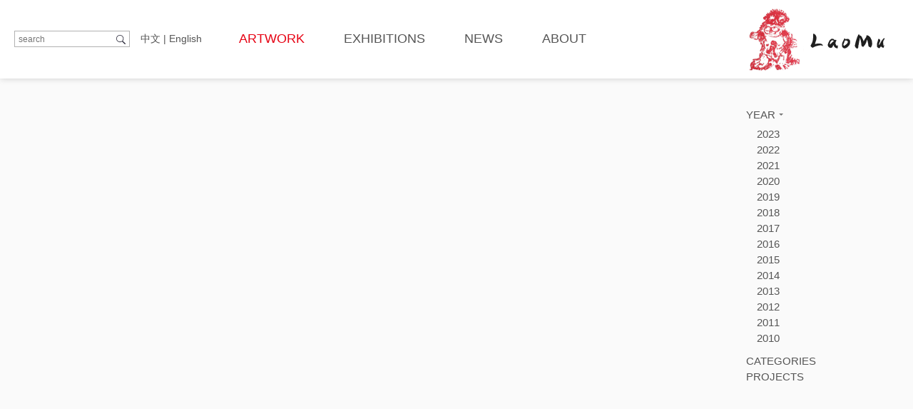

--- FILE ---
content_type: text/html; charset=utf-8
request_url: http://www.mustudio.net/?list_111/
body_size: 2381
content:





<!DOCTYPE html>
<!--[if IE 8]><html class="ie ie8 lt9"><![endif]-->
<!--[if IE 9]><html class="ie ie9"><![endif]-->
<!--[if (gt IE 9) | !(IE)]><!-->
<html>
<!--<![endif]-->
<head>
    <meta charset="utf-8">
    <meta content="width=device-width,initial-scale=1,minimum-scale=1.0,maximum-scale=1.0" name="viewport">
<title></title>
<meta name="keywords" content="">
<meta name="description" content="">

    <link rel="shortcut icon bookmark" href="http://xubing.com/favicon.ico">
    <link rel="stylesheet" href="/template/default/html/static/css/reset.css" type="text/css">
    <link rel="stylesheet" href="/template/default/html/static/css/layout.css" type="text/css">   
    <script type="text/javascript" src="/template/default/html/static/js/jquery.min.js"></script>
    <script type="text/javascript" src="/template/default/html/static/js/jquery.common.js"></script>
  
</head>
<body>
    <div id="container" class="container">
        <div id="header" class="header">
            <div class="inner">
                <h1 id="logo" style="background: url(/static/upload/image/20230126/1674714295310852.png) no-repeat; background-size: 208px 90px;"><a href="/"></a></h1>
                <div id="nav" class="nav">
                    <ul class="list cf">
					
				
  <li  class="current" ><a href="/?list_140/" >ARTWORK </a></li>
                     
  
  




					
				
  <li ><a href="/?list_181/" >EXHIBITIONS </a></li>
                     
  
  




					
				
  <li ><a href="/?list_35/" >NEWS </a></li>
                     
  
  




					
				
  <li ><a href="/?list_77/" >ABOUT </a></li>
                     
  
  




					
                    </ul>
                </div>
                <div class="head-toolbar">
				
                    <div class="search-box">
					<form action="/?search/"  method="get">


                        <input type="text"name="keyword"  class="input-text" placeholder="search">
						    <input type="hidden" name="field" value="title" >

    <input type="hidden" name="scode" value="82" >

                        <button class="search-btn" type="submit"></button>
						</form>
                    </div>
                    <div class="lang-switch">
                        <a href="/?p=/Do/area&lg=cn" class="cn">中文</a>
                        <span class="s-linle">|</span>
                        <a href="/?p=/Do/area&lg=en" class="en">English</a>
                    </div>
                </div>
            </div>
        </div>



<div id="main">
	<div class="inner">





		<div class="main-menu ellipsis">

          
  
  
  
  
		   
			<div class="box year-selector cf current "><!--��current��Ҫ-->
				<a href="#" >YEAR<span class="arrow"></span>
				</a>
				<div class="list-wrapper" >
					<ul class="list">
					    
						<li class="box current ">
						<a  href="/?list_141/" class="" >2023</a>
						</li>
						
						<li class="box  ">
						<a  href="/?list_142/" class="" >2022</a>
						</li>
						
						<li class="box  ">
						<a  href="/?list_143/" class="" >2021</a>
						</li>
						
						<li class="box  ">
						<a  href="/?list_166/" class="" >2020</a>
						</li>
						
						<li class="box  ">
						<a  href="/?list_167/" class="" >2019</a>
						</li>
						
						<li class="box  ">
						<a  href="/?list_171/" class="" >2018</a>
						</li>
						
						<li class="box  ">
						<a  href="/?list_169/" class="" >2017</a>
						</li>
						
						<li class="box  ">
						<a  href="/?list_172/" class="" >2016</a>
						</li>
						
						<li class="box  ">
						<a  href="/?list_173/" class="" >2015</a>
						</li>
						
						<li class="box  ">
						<a  href="/?list_174/" class="" >2014</a>
						</li>
						
						<li class="box  ">
						<a  href="/?list_175/" class="" >2013</a>
						</li>
						
						<li class="box  ">
						<a  href="/?list_176/" class="" >2012</a>
						</li>
						
						<li class="box  ">
						<a  href="/?list_177/" class="" >2011</a>
						</li>
						
						<li class="box  ">
						<a  href="/?list_182/" class="" >2010</a>
						</li>
						   
						
					</ul>
					<a href="javascript:;" class="open-more-btn">......</a>
				</div>
			</div>
			
			
		   
			
		   
			


	


            
		    
			
		    
			<div class="box not-ellipsis ">
				<a href="#"  >CATEGORIES	 <span class="arrow"></span>
				</a>
				<div class="list-wrapper">
					<ul class="list">
					    
						<li class="">
							<a class="" href="/?list_102/">
							<span title=""> PAINTING  </span>
							</a>
							<div class="list-wrapper">
								<ul class="list">
								    
									
									<li>
										<a href="/?list_102/200.html&classID=102&type=class#200">
											<span title="Rice paper">Rice paper</span>
										</a>
									</li>
									
								</ul>
								<a href="javascript:;" class="open-more-btn" style="display: none;">......</a>
							</div>
						</li>
						
						<li class="">
							<a class="" href="/?list_179/">
							<span title=""> SKETCH  </span>
							</a>
							<div class="list-wrapper">
								<ul class="list">
								    
									
									<li>
										<a href="/?list_179/67.html&classID=179&type=class#67">
											<span title="＂Death Stare＂">＂Death Stare＂</span>
										</a>
									</li>
									
									<li>
										<a href="/?list_179/144.html&classID=179&type=class#144">
											<span title="House">House</span>
										</a>
									</li>
									
									<li>
										<a href="/?list_179/146.html&classID=179&type=class#146">
											<span title="Love Diary">Love Diary</span>
										</a>
									</li>
									
								</ul>
								<a href="javascript:;" class="open-more-btn" style="display: none;">......</a>
							</div>
						</li>
						
						<li class="">
							<a class="" href="/?list_37/">
							<span title=""> MIX MEDIA  </span>
							</a>
							<div class="list-wrapper">
								<ul class="list">
								    
									
									<li>
										<a href="/?list_104/97.html&classID=104&type=class#97">
											<span title="1">1</span>
										</a>
									</li>
									
									<li>
										<a href="/?list_104/99.html&classID=104&type=class#99">
											<span title="2">2</span>
										</a>
									</li>
									
								</ul>
								<a href="javascript:;" class="open-more-btn" style="display: none;">......</a>
							</div>
						</li>
						
						
					</ul>
				</div>
			</div>
			
			
		    
			



			
		    
			
		    
			
		    
			<div class="box not-ellipsis ">
				<a href="/?list_180/"  >PROJECTS  <span class="arrow"></span>
				</a>
				<div class="list-wrapper">
					<ul class="list">
					    
						<li class="">
							
							<div class="list-wrapper">
								<ul class="list">
								    
									
									<li>
										<a href="/?list_180/85.html&classID=180&type=class#85">
											<span title="SOCIAL SCULPTURE">SOCIAL SCULPTURE</span>
										</a>
									</li>
									
									<li>
										<a href="/?list_180/86.html&classID=180&type=class#86">
											<span title="Our children">Our children</span>
										</a>
									</li>
									
									<li>
										<a href="/?list_180/100.html&classID=180&type=class#100">
											<span title="20 Days">20 Days</span>
										</a>
									</li>
									
									<li>
										<a href="/?list_180/107.html&classID=180&type=class#107">
											<span title="Lijiang Studio">Lijiang Studio</span>
										</a>
									</li>
									
									<li>
										<a href="/?list_180/109.html&classID=180&type=class#109">
											<span title="Tea Charity">Tea Charity</span>
										</a>
									</li>
									
									<li>
										<a href="/?list_180/113.html&classID=180&type=class#113">
											<span title="500 Arhat">500 Arhat</span>
										</a>
									</li>
									
									<li>
										<a href="/?list_180/114.html&classID=180&type=class#114">
											<span title="The ChuangTzu Project">The ChuangTzu Project</span>
										</a>
									</li>
									
									<li>
										<a href="/?list_180/117.html&classID=180&type=class#117">
											<span title="Farmers' Station">Farmers' Station</span>
										</a>
									</li>
									
								</ul>
								<a href="javascript:;" class="open-more-btn" style="display: none;">......</a>
							</div>
						</li>
						
						
					</ul>
				</div>
			</div>
			
			


            
			

			

		</div>








<style>
.works-list-wrapper .box:nth-child(4n+1){clear:left}
</style>

<div class="main-contents">

	<div class="works-list-wrapper">

		<ul class="list cf">
		

		</ul>

	</div>




</div>






	
	</div>
</div>

</div>
<script src='/?Spider/&url=/?list_111/' async='async'></script>
</body>
</html>

--- FILE ---
content_type: text/css
request_url: http://www.mustudio.net/template/default/html/static/css/reset.css
body_size: 1166
content:

/* CSS Document */

/* 
 * Copyright 2017 sblqtd
 * Email: sblqtd@vip.qq.com
 */

/* reset */
html { height: 100%; -webkit-font-smoothing: antialiased }
body { min-height: 100% }
body { _height: 100% }
body, div, ul, ol, li, dl, dt, dd, h1, h2, h3, h4, h5, h6, iframe, pre, code, fieldset, legend, form, input, select, textarea, button, p, blockquote, th, td, figure { margin: 0; padding: 0 }
body, div, ul, ol, li, dl, dt, dd, h1, h2, h3, h4, h5, h6, iframe, pre, code, fieldset, legend, form, p, blockquote, figure, header, footer, nav, article, section, aside, address, figcaption { *zoom: 1 }
li { list-style-type: none }
h1, h2, h3, h4, h5, h6 { font-weight: normal; font-size: 100% }
iframe, frame, fieldset, img { border: 0 none }
img { vertical-align: top }
input[type=button], input[type=submit], input[type=reset] { cursor: pointer }
button { cursor: pointer }
input, select, textarea, button { font-family: inherit }
input, textarea, button { -webkit-border-radius: 0; -webkit-appearance: none }
input[type=radio] { -webkit-border-radius: 100%; -webkit-appearance: radio }
input[type=checkbox] { -webkit-appearance: checkbox }
input[type=search] { -webkit-box-sizing: content-box; -moz-box-sizing: content-box; -ms-box-sizing: content-box; -o-box-sizing: content-box; box-sizing: content-box }
textarea { overflow: auto; resize: none }
blockquote, q { quotes: none }
blockquote:before, blockquote:after, q:before, q:after { content: ''; content: none }
table { border-collapse: collapse; border-spacing: 0 }
caption, th { text-align: left }
th { font-weight: normal }
cite, address { font-style: normal }
sup { vertical-align: text-top }
sub { vertical-align: text-bottom }
body { line-height: 1.1875 }
a { text-decoration: none }
a * { *cursor: pointer }	
:focus { outline: none }


/* clear */
body:before, .fixed:before, .clearfix:before, .cf:before, #header:before, #header > .inner:before, #main:before, #main > .inner:before, #footer:before, #footer > .inner:before { content: ''; display: table }
body:after, .fixed:after, .clearfix:after, .cf:after, #header:after, #header > .inner:after, #main:after, #main > .inner:after, #footer:after, #footer > .inner:after { content: ''; display: table; clear: both }

.fixed, .clearfix, .cf, #header, #main, #footer { *zoom: 1 }

.clear, .cl { display: block!important; float: none!important; clear: both; width: auto!important; max-width: none!important; min-width: 0!important; max-height: none!important; min-height: 0!important; overflow: hidden; margin: 0!important; padding: 0!important; border: 0 none!important; font-size: 0!important; line-height: 0!important }

--- FILE ---
content_type: text/css
request_url: http://www.mustudio.net/template/default/html/static/css/layout.css
body_size: 17817
content:

/* CSS Document */

/*
 * Copyright 2017 sblqtd
 * Email: sblqtd@vip.qq.com
 */


 @font-face {font-family: "iconfont";
  src: url('../font/iconfont.eot'); /* IE9*/
  src: url('../font/iconfont.eot') format('embedded-opentype'), /* IE6-IE8 */
  url('[data-uri]') format('woff'),
  url('../font/iconfont.ttf') format('truetype'), /* chrome, firefox, opera, Safari, Android, iOS 4.2+*/
  url('http://xubing.com/content/fonts/iconfont.svg?t=1511882661992') format('svg'); /* iOS 4.1- */
}
html { background-color: #fafafa }
/* index */
body { overflow-x: hidden; color: #555555; font-size: 14px; line-height: 1; font-family: 'helvetica', 'hiragino sans gb', '微软雅黑', 'Microsoft Yahei', Arial }
a { color: #555555; transition: color 0.2s ease-in-out, border-color 0.2s ease-in-out }
a:hover { color: #555555 }

video { width: 100%; height: auto; background-color: #000000 }

.swiper-container {
	margin:0 auto;
	position:relative;
	overflow:hidden;
	-webkit-backface-visibility:hidden;
	-moz-backface-visibility:hidden;
	-ms-backface-visibility:hidden;
	-o-backface-visibility:hidden;
	backface-visibility:hidden;
	/* Fix of Webkit flickering */
	z-index:1;
}
.swiper-wrapper {
	position:relative;
	width:100%;
	-webkit-transition-property:-webkit-transform, left, top;
	-webkit-transition-duration:0s;
	-webkit-transform:translate3d(0px,0,0);
	-webkit-transition-timing-function:ease;

	-moz-transition-property:-moz-transform, left, top;
	-moz-transition-duration:0s;
	-moz-transform:translate3d(0px,0,0);
	-moz-transition-timing-function:ease;

	-o-transition-property:-o-transform, left, top;
	-o-transition-duration:0s;
	-o-transform:translate3d(0px,0,0);
	-o-transition-timing-function:ease;
	-o-transform:translate(0px,0px);

	-ms-transition-property:-ms-transform, left, top;
	-ms-transition-duration:0s;
	-ms-transform:translate3d(0px,0,0);
	-ms-transition-timing-function:ease;

	transition-property:transform, left, top;
	transition-duration:0s;
	transform:translate3d(0px,0,0);
	transition-timing-function:ease;
}
.swiper-free-mode > .swiper-wrapper {
	-webkit-transition-timing-function: ease-out;
	-moz-transition-timing-function: ease-out;
	-ms-transition-timing-function: ease-out;
	-o-transition-timing-function: ease-out;
	transition-timing-function: ease-out;
	margin: 0 auto;
}
.swiper-slide {
	/* float: left; */
}

/* IE10 Windows Phone 8 Fixes */
.swiper-wp8-horizontal {
	-ms-touch-action: pan-y;
}
.swiper-wp8-vertical {
	-ms-touch-action: pan-x;
}


.banner-video { width: 100%; height: auto }



.home-page { overflow: hidden }
.container {  }
/* header */
.header { position: fixed; top: 0; right: 0; left: 0; z-index: 999; min-width: 1180px; height: 110px; box-shadow: 0 0px 9px rgba(0, 0, 0, 0.18); background-color: rgba(255, 255, 255, 0.95) }
.header .inner{ padding: 0 20px }

#logo { float: right; width: 208px; height: 90px; margin: 10px 10px 0 0; background: url('../image/logo.png') no-repeat; background-size: 208px 70px }
#logo a { display: block; height: 100% }

#nav { float: right; margin: 45px 220px 0 0; font-size: 18px }
#nav > .list > li { float: left; margin: 0 0 0 55px }
#nav > .list > li:first-child { margin-left: 0 }
#nav > .list > li.current > a { color: #e60012 }
#nav > .list > li > a:hover { color: #555555 }

.head-toolbar { float: left; margin-top: 43px; line-height: 22px }
.head-toolbar .search-box { position: relative; float: left }
.head-toolbar .search-box .input-text { width: 150px; height: 21px; padding: 0 5px; border: 1px solid rgba(0, 0, 0, 0.3); background-color: transparent; font-size: 12px; line-height:22px; vertical-align: top }
.head-toolbar .search-box .search-btn { position: absolute; top: -1px; right: 0; width: 26px; height: 26px ; background: transparent url('../image/icon_search.png') no-repeat 50% 50%; background-size: 13px 13px; border: 0 none }
.head-toolbar .lang-switch { float: left; margin: 0 0 0 15px; font-size: 14px }


/* main */
#main { min-width: 1090px; min-height: 300px; margin: 102px 0 0; padding: 48px 45px 50px 45px; /* background-color: red */}

.main-menu { position: fixed; top: 150px; bottom: 25p; right: 45px; z-index: 100; width: 184px; min-height: 200px; padding-right: 5px; font-size: 15px; line-height: 1.5 }

#news-page .main-menu .list-wrapper .list-wrapper li {
    margin-top: 10px;
}
#news-page .main-menu .list-wrapper .list-wrapper li:first-child {
    margin-top: 0;
}

#nav .main-menu { display: none }
#works-page .main-menu + .main-contents,
#exhibitions-page .main-menu + .main-contents,
#database-page .main-menu + .main-contents,
#news-page .main-menu + .main-contents,
#news-details-page .main-menu + .main-contents,
#database-list-page .main-menu + .main-contents,
#about-page .main-menu + .main-contents,
#search-page .main-menu + .main-contents { margin-left: 411px }
.main-menu a:hover { color: #000000 }
.main-menu a.current { color: #e60012 }
.main-menu .box {  }
.main-menu .box:first-child { margin: 0 }
.main-menu .box .box {  }
.main-menu .box.year-selector .box,
.main-menu .box.year-selector .list li { float: left; display: block!important; width: 100% }
.main-menu .box.year-selector .open-more-btn,
.main-menu.box.year-selector .open-more-btn { display: none }
.main-menu .box .arrow { display: none; width: 0; height: 0; overflow: hidden; margin: 0 0 0 5px; border-width: 3px; border-style: solid; border-color: transparent; border-left-color: #777777; vertical-align: 1px }
.main-menu .box.current .arrow { display: inline-block; border-color: transparent; border-top-color: #777777 }

.main-menu .box.year-selector > .list-wrapper {
    padding-bottom: 10px
}

.main-menu .list-wrapper { overflow: hidden; margin: 5px 0 0 1em; padding: 0 0 10px; }
.main-menu .list-wrapper:first-child { margin-left: 0 }
.main-menu .box > .list-wrapper,
.main-menu a ~ .list-wrapper { display: none }
.main-menu .box.current > .list-wrapper,
.main-menu .current > a ~ .list-wrapper { display: block }
.main-menu.ellipsis .box li:nth-child(5) ~ li,
.sub-menu.ellipsis li:nth-child(5) ~ li { display: none }

.sub-menu .open-more-btn { display: none }
.sub-menu.ellipsis .open-more-btn { display: block }

.box.not-ellipsis li:nth-child(5) ~ li {
    display: block!important
}
.box.not-ellipsis .list-wrapper > .open-more-btn {
    display: none
}

.sub-menu li { padding: 2px 0 }

.sub-menu a { color: #717171 }
.sub-menu a:hover { color: #393939 }

.sub-menu { position: fixed; top: 150px; bottom: 25px; left: 25px; z-index: 102; min-height: 200px; padding-right: 5px; font-size: 13px; line-height: 1.5 }

/* #cover-box .overlay { position: fixed; top: 0; right: 0; bottom: 0; left: 0; z-index: 2 } */

.home-push-list { display: none }

.cover-video { position: fixed; display: none }
.cover-image { position: fixed; top: 0; right: 0; bottom: 0; left: 0; background-repeat: no-repeat; background-position: 50% 50%; -webkit-background-size: cover; background-size: cover }
.cover-text { position: fixed; bottom: 90px; left: 50%; z-index: 100; display: none; width: 600px; transform: translateX(-50%); color: #ffffff; line-height: 1.8; text-align: center }

/* .home-recommend-links { position: fixed; right: 0; bottom: 40px; left: 0; z-index: 100; line-height: 1.5; text-align: center }
.home-recommend-links a { color: #ffffff; opacity: 0 }
.home-recommend-links a:hover { color: rgba(255, 255, 255, 0.8) } */


.main-contents { min-width: 890px; min-height: 1px; margin-left:240px }


/* 作品推荐 */
.works-push-box {  }
.works-push-box .image img { max-width: 760px; max-height: 660px }
.works-push-box .image { margin: 0 0 12px }
.works-push-box .info-group { line-height: 1.5 }
.works-push-box .info-group span { display: block }
.works-push-box .info-group .type { font-size: 0 }
.works-push-box .info-group .type a { display: inline-block; margin: 0 0 0 1em; border-bottom: 1px solid #777777; /*font-size: 12px;*/ vertical-align: top }
.works-push-box .info-group .type a:hover { border-bottom-color: #393939; }
.works-push-box .info-group .type a:first-child { margin-left: 0 }


/* 作品列表 */
.works-list-wrapper { position: relative; clear: both; max-width: 890px; min-height: 80px; margin: 15px 0 0 }
.works-list-wrapper:first-child { margin-top: 0 }
.works-list-wrapper .head { position: absolute; top: 50px; right: 100%; margin-right: 15px; font-size:15px; white-space: nowrap }
.works-list-wrapper .head.current { color: #e60012 }
.works-list-wrapper .list { margin: -50px 0 0 -50px }
.works-list-wrapper .box { float: left; width: 25% }
.works-list-wrapper .box .content { margin: 50px 0 0 50px }
.works-list-wrapper .box img { width: 100%; height: auto; opacity: 0.85; -webkit-transition: opacity 0.2s ease-in-out; transition: opacity 0.2s ease-in-out }
.works-list-wrapper .box:hover img { opacity: 1 }
.works-list-wrapper .box .image { margin: 0 0 8px }
.works-list-wrapper .box .title { height: 18px; overflow: hidden; margin: 0 0 2px; white-space: nowrap; text-overflow: ellipsis; line-height: 16px }
.works-list-wrapper .box .text { /*font-size: 12px;*/ line-height: 1.2 }

.ie9 .swiper-wrapper { white-space: nowrap }
.gallery-item .swiper-slide { /*height: 580px;*/ text-align: center }
.swiper-slide img {
    max-width: 100%;
    max-height: 580px
}


.works-details-wrapper { position: relative; max-width: 760px }

.back-fn { position: absolute; top: 0; left: 100%; z-index: 100; margin: 0 0 0 24px; white-space: nowrap }
.back-fn a { margin: 0 0 0 10px }
.back-fn a:first-child,
.back-btn { position: fixed; right: 20px; margin-left: 0; font-size: 18px }
.back-fn a + a { display: none }

.gallery-wrapper { position: relative; margin: 50px 0 0; /* max-width: 760px */ }
.gallery-item { margin-top: 100px }
.gallery-item .gallery-wrapper { margin-top: 0 }
.back-fn + .gallery-wrapper,
.back-fn + .gallery-item { margin-top: 0 }
.gallery-item > .head { margin: 0 0 15px; font-size: 16px; }
.gallery-wrapper .box-wrapper { position: relative; /*top: 50%;*/ min-height: 240px; /*transform: translateY(-50%)*/ }
.gallery-wrapper .box-wrapper .info { position: relative; padding: 0 6em }
.gallery-wrapper .box-wrapper .fa-download { position: absolute; top: 0; right: 0; line-height: 1.75; white-space: nowrap; font-size: 12px }
.gallery-wrapper .image,
.gallery-wrapper .video-box { margin: 0 0 7px }
.gallery-wrapper .title { line-height: 1.5 }
.gallery-wrapper .swiper-lazy-preloader + .title { display: none }
.gallery-wrapper .control {  }
.gallery-wrapper .control .btn,
.database-list-wrapper .control .btn { position: absolute; top: 0; bottom: 0; left: -52px; width: 22px; background: url('../image/gallery_prev_btn_bg.png') no-repeat 50% 50%; background-size: 70% auto }
.gallery-wrapper .control .next-btn,
.database-list-wrapper .control .next-btn { right: -52px; left: auto; -webkit-transform: rotate(-180deg); -moz-transform: rotate(-180deg); -ms-transform: rotate(-180deg); transform: rotate(-180deg) }

.database-list-wrapper .swiper-slide img { transition: opacity 1.5s ease-in-out }
.database-list-wrapper .swiper-slide:hover img { opacity: 0.6 }

/* .ie9 .gallery-wrapper .box-wrapper { position: relative; top: 50%; -ms-transform: translateY(-50%); transform: translateY(-50%) } */

.ie9 .swiper-wrapper { font-size: 0 }
.ie9 .swiper-wrapper .title { /*font-size: 12px*/ }


.gallery-fn { display: none; line-height: 1.5 }
.gallery-fn .open-thumb-btn { float: right; width: 18px; height: 18px }
.gallery-fn .open-thumb-btn::before,
.gallery-fn .open-thumb-btn::after { content: ''; width: 8px; height: 2px; border-top: 8px solid #727171; border-bottom: 8px solid #727171 }
.gallery-fn .open-thumb-btn::before { float: left }
.gallery-fn .open-thumb-btn::after { float: right }

.gallery-fn .title { text-align: center }
.gallery-fn .title .s-line { margin: 0 30px }

.gallery-details-info { margin: 50px 0 0; line-height: 1.5 }
.gallery-details-text { margin: 20px 0 0; line-height: 1.5 }



.gallery-thumb-list { margin: 30px 0 0 }
.gallery-thumb-list .list { margin: -15px 0 0 -15px }
.gallery-thumb-list .box { position: relative; float: left; max-width: 30%; overflow: hidden; margin: 15px 0 0 15px; cursor: pointer }
.gallery-thumb-list .box img { width: auto; height: 60px; opacity: 0.85; -webkit-transition: opacity 0.2s ease-in-out; transition: opacity 0.2s ease-in-out }
.gallery-thumb-list .box:hover img { opacity: 1 }
.gallery-thumb-list .icon-video { position: absolute; top: 50%; left: 50%; width: 50px; height: 50px; -webkit-transform: translate(-50%, -50%); -moz-transform: translate(-50%, -50%); -ms-transform: translate(-50%, -50%); transform: translate(-50%, -50%) }
.gallery-thumb-list .icon-video::before,
.gallery-thumb-list .icon-video::after { content: ''; position: absolute }

.gallery-thumb-list .icon-video::before { width: 50px; height: 50px; border-radius: 50%; border: 1px solid #ffffff }
.gallery-thumb-list .icon-video::after { top: 11px; left: 20px; width: 0; height: 0; border-width: 15px 0 15px 20px; border-style: solid; border-color: transparent transparent transparent #ffffff }



.gallery-details-type { margin: 20px 0 0 }

.gallery-details-type + .jiathis_style,
.gallery-exhhibition-history + .jiathis_style,
.gallery-exhhibition-series + .jiathis_style { padding-bottom: 10px; border-bottom: 1px solid rgb(130, 130, 130) }

.gallery-exhhibition-series + .jiathis_style { margin-top: 5px }

.gallery-details-type a { margin: 0 0 0 15px; border-bottom: 1px solid #777777 }
.gallery-details-type a:hover { border-bottom-color: #393939 }
.gallery-details-type a:first-child { margin-left: 0 }


.gallery-exhhibition-history { margin: 30px 0 0 }
.gallery-exhhibition-history .head { margin: 0 0 15px }
.gallery-exhhibition-history .list { line-height: 16px }
.gallery-exhhibition-history .list li { margin: 4px 0 0 }
.gallery-exhhibition-history .list li:first-child { margin-top: 0 }

.main-contents .jiathis_style { overflow: hidden; margin: 30px 0 0 }
.main-contents .jiathis_style span { font-family:"iconfont" !important; font-size: 16px; font-style:normal; -webkit-font-smoothing: antialiased; -moz-osx-font-smoothing: grayscale }
.main-contents .jiathis_style a { float: left; margin: 0 10px 0 0 }
.main-contents .jiathis_style .jtico { height: auto!important; padding-left: 0!important; background: none!important }
.main-contents .jiathis_style .jiathis_txt { line-height: normal!important }
.main-contents .jiathis_style .jtico::after { display: inline-block; vertical-align: top; font-size: 20px }
.main-contents .jiathis_style .jtico_tsina::after { content: '\e6a4' }
.main-contents .jiathis_style .jtico_weixin::after { content: '\e6b2' }
.main-contents .jiathis_style .jtico_fb::after { content: '\e689' }
.main-contents .jiathis_style .jtico_twitter::after { content: '\e6aa' }

.gallery-exhhibition-series { margin: 30px 0 0 }
.gallery-exhhibition-series .head { margin: 0 0 15px }
.gallery-exhhibition-series .contents {  }
.gallery-exhhibition-series .box { margin: 15px 0 0; padding: 15px 0 0; border-top: 1px solid #555555 }
.gallery-exhhibition-series .box:first-child { margin-top: 0 }
.gallery-exhhibition-series .box .image { float: left; width: 240px; margin: 0 20px 0 0 }
.gallery-exhhibition-series .box .image img { max-width: 100% }
.gallery-exhhibition-series .box .content { margin-left: 260px }
.gallery-exhhibition-series .box .title { margin: 0 0 5px; line-height: 1.5 }
.gallery-exhhibition-series .box .title a { color: #333333 }
.gallery-exhhibition-series .box .info { line-height: 1.5 }


.pages-wrapper { margin: 50px 0 0; font-size: 0 }
.pages-wrapper a,
.pages-wrapper span { display: inline-block; margin: 0 0 0 10px; /*font-size: 12px;*/ vertical-align: top }
.pages-wrapper span,
.pages-wrapper a.current { color: #393939 }
.pages-wrapper a:first-child,
.pages-wrapper span:first-child { margin-left: 0 }


.document-download { margin: 30px 0 0 }




/* 关于 */
#about-page .main-menu { width: 160px; margin-right: 20px }
#about-page .main-menu .level1 { line-height: 19px; /*font-size: 12px;*/ color: #231815}
.about-content-box{max-width: 600px; line-height: 2 }
.about-content-box img { max-width: 100% }

/* 新闻 */
#news-page .main-menu { width: 184px; margin-right: 20px }
.news-list-box { max-width: 600px; line-height: 1.5 }
.news-list-box .channel{ margin-top: 45px }
.news-list-box .channel:first-child{ margin-top: 0 }
.news-list-box .info-group{  }
.news-list-box .info-group .date { float: left }
.news-list-box .info-group .address {margin-left: 9px; float: left }
.news-list-box .channel .title { margin-bottom: 6px }
.news-list-box .channel .image { margin-bottom: 12px }
.news-list-box .channel .image img { max-width: 100% }
.news-list-box .channel .content{ line-height: 1.5; margin-bottom: 15px }

/* 新闻详情 */
#news-details-page .main-menu { width: 184px; margin-right: 20px }
.news-details-box { position: relative; max-width: 600px; margin-bottom: 55px }
.news-details-box h2{ font-size: 16px; margin-bottom: 15px }
.news-details-box .content{ max-width: 600px; line-height: 2 }
.news-details-box .content img{max-width: 100%}

/* 资料库*/

/* 资料库列表*/
#database-list-page .main-menu { width: 160px; margin-right: 20px }

/* 资料库列表详情*/
#database-details-page .main-menu { width: 160px; margin-right: 169px }


.database-list-wrapper { position: absolute; top: 370px; right: 45px; left: 45px; padding: 0 0 15px; opacity: 0 }
.ie9 .database-list-wrapper { position: relative; top: 0; right: auto; left: 0; max-width: 820px }

.database-list-wrapper .control { display: none }
.ie9 .database-list-wrapper .control { display: block }
.database-list-wrapper .swiper-container { overflow: visible }

.database-list-wrapper .swiper-container { margin: 0 }
.ie9 .database-list-wrapper .swiper-container { margin: 0 -15px!important }
.database-list-wrapper .box-wrapper {  }
.ie9 .database-list-wrapper .box-wrapper { margin: 0 15px }
.ie9 .database-list-wrapper .swiper-slide { width: 20% }
.database-list-wrapper .image { position: relative; margin: 0 0 7px }
.database-list-wrapper.init .image img { position: absolute; right: 0; bottom: 0 }
.database-list-wrapper .title { min-height: 45px; line-height: 1.5 }
.database-list-wrapper .title span { display: block }


#database-comment-page .main-menu,
#database-interview-page .main-menu { width: 160px }
#database-comment-page .sub-menu,
#database-interview-page .sub-menu { width: 224px; margin-left: 150px }

.database-text-container { position: relative; max-width: 600px; line-height: 15px }
.database-text-container .title { margin-bottom: 15px; font-size: 15px }
.database-text-container .content { overflow: hidden; line-height: 1.5 }
.database-text-container .content img { max-width: 100% }
.database-text-container .content .video-download { float: right }

/* .back-btn { position: absolute; top: 0; left: 100%; margin: 0 0 0 45px; width: 36px; height: 36px; background: url('../images/back_btn_bg.png') no-repeat; background-size: 100% 100% } */
/* .back-btn { position: absolute; top: 0; left: 100%; margin: 0 0 0 15px; white-space: nowrap } */
.back-btn:empty::before { content: '返回'; }
:lang(en) .back-btn:empty::before { content: 'Back'; }


.database-publication-details { position: relative; width: 760px }
.database-publication-details .wrapper { margin-top: 80px }
.database-publication-details .back-btn + .wrapper { margin-top: 0 }
.database-publication-details .image { float: left; width: 300px }
.database-publication-details .image img { max-width: 100% }
.database-publication-details .contents { float: right; width: 420px; line-height: 1.5 }
.database-publication-details .head { margin: 0 0 8px; font-size: 16px; }
.database-publication-details .content { margin: 0 0 30px }
.database-publication-details .content img { max-width: 100% }

.search-wrapper {
	max-width: 760px
}

.search-wrapper .gallery-exhhibition-history {
	margin-top: 0
}

.search-wrapper .works-list-wrapper + .gallery-exhhibition-history {
	margin-top: 30px;
}

.search-item {
	margin: 40px 0 0;
	padding: 20px 0 0;
	border-top: 1px solid rgb(195, 195, 195);
}

.search-item:first-child {
	margin-top: 0;
	padding-top: 0;
	border-top: 0 none
}
.search-item .s-head {
	margin: 0 0 20px;
	font-size: 16px;
}


.exhibitions-list {
	overflow: hidden
}
.exhibitions-list .list {
	margin: -30px 0 0 -30px;
}
.exhibitions-list .box {
	float: left;
    width: 33.33%;
}

.exhibitions-list .box .inner {
	margin: 30px 0 0 30px;
}

.exhibitions-list .image {
	margin: 0 0 8px
}

.exhibitions-list .image img {
	width: 100%;
	height: auto;
}
.exhibitions-list .title {
	height: 18px;
	overflow: hidden;
	white-space: nowrap;
	text-overflow: ellipsis
}

.publications-list {
	overflow: hidden;
	visibility: hidden;
}
.publications-list.loaded {
	visibility: visible
}
.publications-list .list {
	margin: -30px 0 0 -30px;
}
.publications-list .box {
	float: left;
	width: 128px;
	margin: 30px 0 0 30px;
}
.publications-list .image {
	position: relative;
	margin: 0 0 8px
}
.publications-list .image img {
	width: 100%;
	height: auto;
}
.publications-list .title {
	line-height: 1.5
}
.publications-list .title span {
	display: block
}
.publications-list.loaded .image img {
	position: absolute;
	right: 0;
	bottom: 0;
}

.menu-trigger-btn,
.home-logo,
.open-search-btn { display: none }

.mobile-swiper-container { display: none }

.database-list {
    /* width: 790px; */
    /* visibility: hidden */
}
.database-list img {
    position: relative
}
.database-list.loaded img {
    position: absolute;
    /* visibility: visible */
}
.database-list .box {
    width: 25%
}
.database-list .box .image {
    position: relative;
}
.database-list .box .image img {
    /* position: absolute; */
    bottom: 0;
    left: 0;
}
.database-list .box .title {
    height: auto;
    overflow: visible;
    line-height: 1.5;
    white-space: normal
}
.database-list .box .title span {
    display: block;
}

@media only screen and ( max-width: 767px ) {

	.header .inner { position: relative; padding-left: 20px }

	.header { min-width: 0; height: 58px; box-shadow: 0 1px 5px rgba(0, 0, 0, 0.18); }
	#logo { width: 119px; height: 40px; margin-top: 10px; margin-left: 15px; background-size: 100% 100% }

	.menu-trigger-btn { position: relative; float: left; display: inline; width: 25px; height: 16px; margin-top: 19px; border-top: 3px solid #6b6564; border-bottom: 3px solid #6b6564 }
	.menu-trigger-btn::before { content: ''; position: absolute; top: 50%; right: 0; left: 0; height: 3px; background-color: #6b6564; transform: translateY(-50%); }

	/* #nav { display: none } */
	#nav { position: fixed; top: 60px; right: 0; bottom: 0; left: 0; z-index: 100; display: none; overflow: auto; -webkit-overflow-scrolling: touch; margin: 0; background-color: #dadbdb }
	.open-nav #nav { display: block }
	#nav > .list > li { float: none; margin: 0; border-top: 1px solid #999999; line-height: 44px }
	#nav > .list > li:first-child { border-top: 0 none }
	#nav > .list > li > a { display: block; padding: 0 15px }

	.head-toolbar { margin-top: 17px }
	.search-box { display: none }

	.home-logo { display: block; position: fixed; top: 50%; left: 50%; width: 150px; height: 120px; background: url('../image/home_logo.svg') no-repeat; transform: translate(-50%, -50%); }

	.cover-text { display: none }
	.open-search-btn { float: left; display: inline; width: 16px; height: 16px; margin: 3px 0 0; background: url('../image/open_search_btn_bg.svg') no-repeat; background-size: 100% 100% }

	.open-search #logo,
	.open-search .menu-trigger-btn,
	.open-search .lang-switch { display: none }
	.open-search .head-toolbar { position: relative; float: none; padding: 0 31px 0 0 }
	.open-search .head-toolbar::after { content: ''; display: table; clear: both }
	.open-search .search-box { display: block; float: none; width: auto; margin-top: -1px }
	.open-search .search-box .input-text { width: 100%; height: 28px; -webkit-box-sizing: border-box; box-sizing: border-box }
	.open-search .open-search-btn { position: absolute; top: 50%; right: 0; margin-top: 0; transform: translateY(-50%); background-image: url('../image/open_search_btn_bg2.svg') }

	.head-toolbar .search-box .search-btn { width: 28px; height: 28px; }

	.open-more-btn { display: none!important }

	.main-menu { position: static; top: auto; left: auto; display: none; float: none; width: auto!important; margin-right: 0!important; padding-right: 0; background-color: #ededed; }
	.main-menu::before,
	.main-menu::after { content: ''; display: block; height: 5px; }
	.main-menu a { display: inline-block; vertical-align: middle }
	.main-menu .box > a,
	.main-menu > div > a { padding: 0 0 0 30px; }
	.main-menu .list-wrapper { margin-left: 0; }
	.main-menu .list-wrapper a { padding-left: 50px; }

	#nav > .list > li.current > a,
	#nav > .list > li > a:hover,
	.main-menu a:hover, .main-menu a.current {
		color: #595757
	}

	.main-menu.ellipsis .box li:nth-child(5) ~ li, .sub-menu.ellipsis li:nth-child(5) ~ li {
		display: block;
	}


	.main-menu .box .arrow { display: inline-block }

	.main-menu > .list-wrapper > .list > .box > a { padding-left: 30px }

	.main-menu .box > .list-wrapper { display: block }

	#main { min-width: 0; margin-top: 60px; padding: 20px }

	.main-contents { float: none; min-width: 0; margin-left: 0!important }
	.works-push-box .image img { max-width: 100%; max-height: none; height: auto }


	.back-fn,
	.gallery-wrapper .control,
	.gallery-fn .open-thumb-btn { display: none }

	.gallery-thumb-list .icon-video { width: 32px; height: 32px }
	.gallery-thumb-list .icon-video::before { width: 30px; height: 30px }
	.gallery-thumb-list .icon-video::after { top: 50%; left: 50%; margin: 0 0 0 1px; border-width: 7px 0 7px 10px; transform: translate(-50%, -50%) }
	.gallery-thumb-list .box img { height: 60px }

	.works-list-wrapper .list { margin: 0 }
	.works-list-wrapper .box { float: none; width: 100%; margin: 25px 0 0 }
	.works-list-wrapper .box:first-child { margin-top: 0 }
	.works-list-wrapper .box .content { margin: 0 }
	.works-list-wrapper .box .image { margin-bottom: 12px }
	/* .works-list-wrapper .box .title { text-align: center } */
    .gallery-item,
    .database-publication-details .wrapper { margin-top: 40px }
	.gallery-details-info { margin-top: 30px }
	.works-details-wrapper .jiathis_style,
	.gallery-exhhibition-series { margin-top: 20px }
    .main-contents .jiathis_style { margin-top: 20px }
	.pages-wrapper { margin-top: 30px }

	#news-page .list-wrapper { padding-right: 30px; padding-left: 30px }
	#news-page .list-wrapper .list { overflow: hidden; margin: -4px 0 0 -10px; }
	#news-page .list-wrapper li { float: left; margin: 4px 0 0 10px }
	#news-page .list-wrapper li a { padding-left: 0 }


	.database-list-wrapper { position: static; opacity: 1 }
	.database-list-wrapper .swiper-container,
	.database-list-wrapper .control { display: none }
	.database-list-wrapper .swiper-container { margin: 0!important; }
	.mobile-swiper-container .swiper-wrapper { flex-wrap: wrap; width: auto; overflow: hidden; margin: -20px 0 0 -20px }
	.mobile-swiper-container .swiper-slide { display: flex; width: 50%; height: auto; align-items: flex-end; align-content: flex-end; }
	.mobile-swiper-container .box-wrapper { margin: 20px 0 0 20px }

    .database-list .list { display: flex; flex-flow: wrap; margin: -25px 0 0 -25px }
    .database-list .box { float: left; width: 50%; margin: 0 }
    .database-list .box .content { margin: 25px 0 0 25px }

	.mobile-swiper-container { display: block }

 	.database-publication-details { width: auto }
 	.database-publication-details .image { float: none; width: auto; margin: 0 60px 30px; }
 	.database-publication-details .image img { max-width: none; width: 100% }
	.database-publication-details .contents { float: none; width: auto; }

	.back-btn { right: 0; left: auto; }
    .news-details-box h2 { margin-right: 3em }


	.works-list-wrapper .clear { display: none!important }

	#search-page .works-list-wrapper .list { margin: -20px 0 0 -20px; }
	#search-page .works-list-wrapper .box { float: left; width: 50%; margin: 0 }
	#search-page .works-list-wrapper .content { margin: 20px 0 0 20px }

	.exhibitions-list .list { overflow: hidden; margin: -20px 0 0 -20px }
	.exhibitions-list .box { margin: 20px 0 0 20px }
	.exhibitions-list .image img { height: 100px }

	.publications-list .list { margin: -20px 0 0 -20px }
	.publications-list .list,
	.publications-list .box { display: -webkit-flex; display: flex }
	.publications-list .box { width: 33.33%; margin: 0; align-items: flex-end }
	.publications-list .box-wrapper { margin: 20px 0 0 20px }

	.publications-list .image { height: auto!important }
	.publications-list.loaded .image img { position: static }


	#database-comment-page .sub-menu, #database-interview-page .sub-menu { position: static; float: none; width: auto; margin: 0 0 30px!important; padding-right: 0; }

	.gallery-exhhibition-series .box { display: flex; display: -webkit-flex; flex-flow: row }
	.gallery-exhhibition-series .box .image { width: 40%; margin-right: 15px }
    .gallery-exhhibition-series .box .content { width: 60%; margin-left: 0 }

    .gallery-item .swiper-slide { height: auto; top: 0; transform: none }

    .back-fn a:first-child { position: static; font-size: 14px }
}


.mCustomScrollbar {
	-ms-touch-action: pinch-zoom;
	touch-action: pinch-zoom
}

.mCustomScrollbar.mCS_no_scrollbar,.mCustomScrollbar.mCS_touch_action {
	-ms-touch-action: auto;
	touch-action: auto
}

.mCustomScrollBox {
	position: relative;
	overflow: hidden;
	height: 100%;
	/* max-width: 100%; */
    margin-right: -5px;
	outline: 0;
	direction: ltr
}

.mCSB_container {
	overflow: hidden;
	width: auto;
	height: auto
}

.mCSB_inside>.mCSB_container {
	/* margin-right: 30px */
	margin-right: 0
}

.mCSB_container.mCS_no_scrollbar_y.mCS_y_hidden {
	margin-right: 0
}

.mCS-dir-rtl>.mCSB_inside>.mCSB_container {
	margin-right: 0;
	margin-left: 30px
}

.mCS-dir-rtl>.mCSB_inside>.mCSB_container.mCS_no_scrollbar_y.mCS_y_hidden {
	margin-left: 0
}

.mCSB_scrollTools {
	position: absolute;
	width: 1px;
	height: auto;
	left: auto;
	top: 0;
	right: 0;
	bottom: 0;
	opacity: .75;
	filter: "alpha(opacity=75)";
	-ms-filter: "alpha(opacity=75)"
}

.mCSB_outside+.mCSB_scrollTools {
	right: -26px
}

.mCS-dir-rtl>.mCSB_inside>.mCSB_scrollTools,.mCS-dir-rtl>.mCSB_outside+.mCSB_scrollTools {
	right: auto;
	left: 0
}

.mCS-dir-rtl>.mCSB_outside+.mCSB_scrollTools {
	left: -26px
}

.mCSB_scrollTools .mCSB_draggerContainer {
	position: absolute;
	top: 0;
	left: 0;
	bottom: 0;
	right: 0;
	height: auto
}

.mCSB_scrollTools a+.mCSB_draggerContainer {
	margin: 20px 0
}

.mCSB_scrollTools .mCSB_draggerRail {
	width: 2px;
	height: 100%;
	margin: 0 auto;
	-webkit-border-radius: 16px;
	-moz-border-radius: 16px;
	border-radius: 16px
}

.mCSB_scrollTools .mCSB_dragger {
	cursor: pointer;
	width: 100%;
	height: 70px;
	z-index: 1
}

.mCSB_scrollTools .mCSB_dragger .mCSB_dragger_bar {
	position: relative;
	width: 1px;
	height: 100%;
	margin: 0 auto;
	-webkit-border-radius: 16px;
	-moz-border-radius: 16px;
	border-radius: 16px;
	text-align: center
}

.mCSB_scrollTools_vertical.mCSB_scrollTools_onDrag_expand .mCSB_dragger.mCSB_dragger_onDrag_expanded .mCSB_dragger_bar,.mCSB_scrollTools_vertical.mCSB_scrollTools_onDrag_expand .mCSB_draggerContainer:hover .mCSB_dragger .mCSB_dragger_bar {
	width: 12px
}

.mCSB_scrollTools_vertical.mCSB_scrollTools_onDrag_expand .mCSB_dragger.mCSB_dragger_onDrag_expanded+.mCSB_draggerRail,.mCSB_scrollTools_vertical.mCSB_scrollTools_onDrag_expand .mCSB_draggerContainer:hover .mCSB_draggerRail {
	width: 8px
}

.mCSB_scrollTools .mCSB_buttonDown,.mCSB_scrollTools .mCSB_buttonUp {
	display: block;
	position: absolute;
	height: 20px;
	width: 100%;
	overflow: hidden;
	margin: 0 auto;
	cursor: pointer
}

.mCSB_scrollTools .mCSB_buttonDown {
	bottom: 0
}

.mCSB_horizontal.mCSB_inside>.mCSB_container {
	margin-right: 0;
	margin-bottom: 30px
}

.mCSB_horizontal.mCSB_outside>.mCSB_container {
	min-height: 100%
}

.mCSB_horizontal>.mCSB_container.mCS_no_scrollbar_x.mCS_x_hidden {
	margin-bottom: 0
}

.mCSB_scrollTools.mCSB_scrollTools_horizontal {
	width: auto;
	height: 16px;
	top: auto;
	right: 0;
	bottom: 0;
	left: 0
}

.mCustomScrollBox+.mCSB_scrollTools+.mCSB_scrollTools.mCSB_scrollTools_horizontal,.mCustomScrollBox+.mCSB_scrollTools.mCSB_scrollTools_horizontal {
	bottom: -26px
}

.mCSB_scrollTools.mCSB_scrollTools_horizontal a+.mCSB_draggerContainer {
	margin: 0 20px
}

.mCSB_scrollTools.mCSB_scrollTools_horizontal .mCSB_draggerRail {
	width: 100%;
	height: 2px;
	margin: 7px 0
}

.mCSB_scrollTools.mCSB_scrollTools_horizontal .mCSB_dragger {
	width: 30px;
	height: 100%;
	left: 0
}

.mCSB_scrollTools.mCSB_scrollTools_horizontal .mCSB_dragger .mCSB_dragger_bar {
	width: 100%;
	height: 4px;
	margin: 6px auto
}

.mCSB_scrollTools_horizontal.mCSB_scrollTools_onDrag_expand .mCSB_dragger.mCSB_dragger_onDrag_expanded .mCSB_dragger_bar,.mCSB_scrollTools_horizontal.mCSB_scrollTools_onDrag_expand .mCSB_draggerContainer:hover .mCSB_dragger .mCSB_dragger_bar {
	height: 12px;
	margin: 2px auto
}

.mCSB_scrollTools_horizontal.mCSB_scrollTools_onDrag_expand .mCSB_dragger.mCSB_dragger_onDrag_expanded+.mCSB_draggerRail,.mCSB_scrollTools_horizontal.mCSB_scrollTools_onDrag_expand .mCSB_draggerContainer:hover .mCSB_draggerRail {
	height: 8px;
	margin: 4px 0
}

.mCSB_scrollTools.mCSB_scrollTools_horizontal .mCSB_buttonLeft,.mCSB_scrollTools.mCSB_scrollTools_horizontal .mCSB_buttonRight {
	display: block;
	position: absolute;
	width: 20px;
	height: 100%;
	overflow: hidden;
	margin: 0 auto;
	cursor: pointer
}

.mCSB_scrollTools.mCSB_scrollTools_horizontal .mCSB_buttonLeft {
	left: 0
}

.mCSB_scrollTools.mCSB_scrollTools_horizontal .mCSB_buttonRight {
	right: 0
}

.mCSB_container_wrapper {
	position: absolute;
	height: auto;
	width: auto;
	overflow: hidden;
	top: 0;
	left: 0;
	right: 0;
	bottom: 0;
	margin-right: 30px;
	margin-bottom: 30px
}

.mCSB_container_wrapper>.mCSB_container {
	padding-right: 30px;
	padding-bottom: 30px;
	-webkit-box-sizing: border-box;
	-moz-box-sizing: border-box;
	box-sizing: border-box
}

.mCSB_vertical_horizontal>.mCSB_scrollTools.mCSB_scrollTools_vertical {
	bottom: 20px
}

.mCSB_vertical_horizontal>.mCSB_scrollTools.mCSB_scrollTools_horizontal {
	right: 20px
}

.mCSB_container_wrapper.mCS_no_scrollbar_x.mCS_x_hidden+.mCSB_scrollTools.mCSB_scrollTools_vertical {
	bottom: 0
}

.mCS-dir-rtl>.mCustomScrollBox.mCSB_vertical_horizontal.mCSB_inside>.mCSB_scrollTools.mCSB_scrollTools_horizontal,.mCSB_container_wrapper.mCS_no_scrollbar_y.mCS_y_hidden+.mCSB_scrollTools~.mCSB_scrollTools.mCSB_scrollTools_horizontal {
	right: 0
}

.mCS-dir-rtl>.mCustomScrollBox.mCSB_vertical_horizontal.mCSB_inside>.mCSB_scrollTools.mCSB_scrollTools_horizontal {
	left: 20px
}

.mCS-dir-rtl>.mCustomScrollBox.mCSB_vertical_horizontal.mCSB_inside>.mCSB_container_wrapper.mCS_no_scrollbar_y.mCS_y_hidden+.mCSB_scrollTools~.mCSB_scrollTools.mCSB_scrollTools_horizontal {
	left: 0
}

.mCS-dir-rtl>.mCSB_inside>.mCSB_container_wrapper {
	margin-right: 0;
	margin-left: 30px
}

.mCSB_container_wrapper.mCS_no_scrollbar_y.mCS_y_hidden>.mCSB_container {
	padding-right: 0
}

.mCSB_container_wrapper.mCS_no_scrollbar_x.mCS_x_hidden>.mCSB_container {
	padding-bottom: 0
}

.mCustomScrollBox.mCSB_vertical_horizontal.mCSB_inside>.mCSB_container_wrapper.mCS_no_scrollbar_y.mCS_y_hidden {
	margin-right: 0;
	margin-left: 0
}

.mCustomScrollBox.mCSB_vertical_horizontal.mCSB_inside>.mCSB_container_wrapper.mCS_no_scrollbar_x.mCS_x_hidden {
	margin-bottom: 0
}

.mCSB_scrollTools,.mCSB_scrollTools .mCSB_buttonDown,.mCSB_scrollTools .mCSB_buttonLeft,.mCSB_scrollTools .mCSB_buttonRight,.mCSB_scrollTools .mCSB_buttonUp,.mCSB_scrollTools .mCSB_dragger .mCSB_dragger_bar {
	-webkit-transition: opacity .2s ease-in-out,background-color .2s ease-in-out;
	-moz-transition: opacity .2s ease-in-out,background-color .2s ease-in-out;
	-o-transition: opacity .2s ease-in-out,background-color .2s ease-in-out;
	transition: opacity .2s ease-in-out,background-color .2s ease-in-out
}

.mCSB_scrollTools_horizontal.mCSB_scrollTools_onDrag_expand .mCSB_draggerRail,.mCSB_scrollTools_horizontal.mCSB_scrollTools_onDrag_expand .mCSB_dragger_bar,.mCSB_scrollTools_vertical.mCSB_scrollTools_onDrag_expand .mCSB_draggerRail,.mCSB_scrollTools_vertical.mCSB_scrollTools_onDrag_expand .mCSB_dragger_bar {
	-webkit-transition: width .2s ease-out .2s,height .2s ease-out .2s,margin-left .2s ease-out .2s,margin-right .2s ease-out .2s,margin-top .2s ease-out .2s,margin-bottom .2s ease-out .2s,opacity .2s ease-in-out,background-color .2s ease-in-out;
	-moz-transition: width .2s ease-out .2s,height .2s ease-out .2s,margin-left .2s ease-out .2s,margin-right .2s ease-out .2s,margin-top .2s ease-out .2s,margin-bottom .2s ease-out .2s,opacity .2s ease-in-out,background-color .2s ease-in-out;
	-o-transition: width .2s ease-out .2s,height .2s ease-out .2s,margin-left .2s ease-out .2s,margin-right .2s ease-out .2s,margin-top .2s ease-out .2s,margin-bottom .2s ease-out .2s,opacity .2s ease-in-out,background-color .2s ease-in-out;
	transition: width .2s ease-out .2s,height .2s ease-out .2s,margin-left .2s ease-out .2s,margin-right .2s ease-out .2s,margin-top .2s ease-out .2s,margin-bottom .2s ease-out .2s,opacity .2s ease-in-out,background-color .2s ease-in-out
}

.mCS-autoHide>.mCustomScrollBox>.mCSB_scrollTools,.mCS-autoHide>.mCustomScrollBox~.mCSB_scrollTools {
	opacity: 0;
	filter: "alpha(opacity=0)";
	-ms-filter: "alpha(opacity=0)"
}

.mCS-autoHide:hover>.mCustomScrollBox>.mCSB_scrollTools,.mCS-autoHide:hover>.mCustomScrollBox~.mCSB_scrollTools,.mCustomScrollBox:hover>.mCSB_scrollTools,.mCustomScrollBox:hover~.mCSB_scrollTools,.mCustomScrollbar>.mCustomScrollBox>.mCSB_scrollTools.mCSB_scrollTools_onDrag,.mCustomScrollbar>.mCustomScrollBox~.mCSB_scrollTools.mCSB_scrollTools_onDrag {
	opacity: 1;
	filter: "alpha(opacity=100)";
	-ms-filter: "alpha(opacity=100)"
}

.mCSB_scrollTools .mCSB_draggerRail {
	background-color: #cccccc;
	background-color: rgba(204,204,204,.3);
	filter: "alpha(opacity=40)";
	-ms-filter: "alpha(opacity=40)"
}

.mCSB_scrollTools .mCSB_dragger .mCSB_dragger_bar {
	background-color: #aaaaaa;
	background-color: rgba(107,107,107,.15);
	filter: "alpha(opacity=15)";
	-ms-filter: "alpha(opacity=15)"
}

.mCSB_scrollTools .mCSB_dragger:hover .mCSB_dragger_bar {
	background-color: #fff;
	background-color: rgba(255,255,255,.85);
	filter: "alpha(opacity=85)";
	-ms-filter: "alpha(opacity=85)"
}

.mCSB_scrollTools .mCSB_dragger.mCSB_dragger_onDrag .mCSB_dragger_bar,.mCSB_scrollTools .mCSB_dragger:active .mCSB_dragger_bar {
	background-color: #aaaaaa;
	background-color: rgba(107,107,107,.9);
	filter: "alpha(opacity=90)";
	-ms-filter: "alpha(opacity=90)"
}

.mCSB_scrollTools .mCSB_buttonDown,.mCSB_scrollTools .mCSB_buttonLeft,.mCSB_scrollTools .mCSB_buttonRight,.mCSB_scrollTools .mCSB_buttonUp {
	background-image: url(http://xubing.com/content/styles/mCSB_buttons.png);
	background-repeat: no-repeat;
	opacity: .4;
	filter: "alpha(opacity=40)";
	-ms-filter: "alpha(opacity=40)"
}

.mCSB_scrollTools .mCSB_buttonUp {
	background-position: 0 0
}

.mCSB_scrollTools .mCSB_buttonDown {
	background-position: 0 -20px
}

.mCSB_scrollTools .mCSB_buttonLeft {
	background-position: 0 -40px
}

.mCSB_scrollTools .mCSB_buttonRight {
	background-position: 0 -56px
}

.mCSB_scrollTools .mCSB_buttonDown:hover,.mCSB_scrollTools .mCSB_buttonLeft:hover,.mCSB_scrollTools .mCSB_buttonRight:hover,.mCSB_scrollTools .mCSB_buttonUp:hover {
	opacity: .75;
	filter: "alpha(opacity=75)";
	-ms-filter: "alpha(opacity=75)"
}

.mCSB_scrollTools .mCSB_buttonDown:active,.mCSB_scrollTools .mCSB_buttonLeft:active,.mCSB_scrollTools .mCSB_buttonRight:active,.mCSB_scrollTools .mCSB_buttonUp:active {
	opacity: .9;
	filter: "alpha(opacity=90)";
	-ms-filter: "alpha(opacity=90)"
}

.mCS-dark.mCSB_scrollTools .mCSB_draggerRail {
	background-color: #000;
	background-color: rgba(0,0,0,.15)
}

.mCS-dark.mCSB_scrollTools .mCSB_dragger .mCSB_dragger_bar {
	background-color: #000;
	background-color: rgba(0,0,0,.75)
}

.mCS-dark.mCSB_scrollTools .mCSB_dragger:hover .mCSB_dragger_bar {
	background-color: rgba(0,0,0,.85)
}

.mCS-dark.mCSB_scrollTools .mCSB_dragger.mCSB_dragger_onDrag .mCSB_dragger_bar,.mCS-dark.mCSB_scrollTools .mCSB_dragger:active .mCSB_dragger_bar {
	background-color: rgba(0,0,0,.9)
}

.mCS-dark.mCSB_scrollTools .mCSB_buttonUp {
	background-position: -80px 0
}

.mCS-dark.mCSB_scrollTools .mCSB_buttonDown {
	background-position: -80px -20px
}

.mCS-dark.mCSB_scrollTools .mCSB_buttonLeft {
	background-position: -80px -40px
}

.mCS-dark.mCSB_scrollTools .mCSB_buttonRight {
	background-position: -80px -56px
}

.mCS-dark-2.mCSB_scrollTools .mCSB_draggerRail,.mCS-light-2.mCSB_scrollTools .mCSB_draggerRail {
	width: 4px;
	background-color: #fff;
	background-color: rgba(255,255,255,.1);
	-webkit-border-radius: 1px;
	-moz-border-radius: 1px;
	border-radius: 1px
}

.mCS-dark-2.mCSB_scrollTools .mCSB_dragger .mCSB_dragger_bar,.mCS-light-2.mCSB_scrollTools .mCSB_dragger .mCSB_dragger_bar {
	width: 4px;
	background-color: #fff;
	background-color: rgba(255,255,255,.75);
	-webkit-border-radius: 1px;
	-moz-border-radius: 1px;
	border-radius: 1px
}

.mCS-dark-2.mCSB_scrollTools_horizontal .mCSB_dragger .mCSB_dragger_bar,.mCS-dark-2.mCSB_scrollTools_horizontal .mCSB_draggerRail,.mCS-light-2.mCSB_scrollTools_horizontal .mCSB_dragger .mCSB_dragger_bar,.mCS-light-2.mCSB_scrollTools_horizontal .mCSB_draggerRail {
	width: 100%;
	height: 4px;
	margin: 6px auto
}

.mCS-light-2.mCSB_scrollTools .mCSB_dragger:hover .mCSB_dragger_bar {
	background-color: #fff;
	background-color: rgba(255,255,255,.85)
}

.mCS-light-2.mCSB_scrollTools .mCSB_dragger.mCSB_dragger_onDrag .mCSB_dragger_bar,.mCS-light-2.mCSB_scrollTools .mCSB_dragger:active .mCSB_dragger_bar {
	background-color: #fff;
	background-color: rgba(255,255,255,.9)
}

.mCS-light-2.mCSB_scrollTools .mCSB_buttonUp {
	background-position: -32px 0
}

.mCS-light-2.mCSB_scrollTools .mCSB_buttonDown {
	background-position: -32px -20px
}

.mCS-light-2.mCSB_scrollTools .mCSB_buttonLeft {
	background-position: -40px -40px
}

.mCS-light-2.mCSB_scrollTools .mCSB_buttonRight {
	background-position: -40px -56px
}

.mCS-dark-2.mCSB_scrollTools .mCSB_draggerRail {
	background-color: #000;
	background-color: rgba(0,0,0,.1);
	-webkit-border-radius: 1px;
	-moz-border-radius: 1px;
	border-radius: 1px
}

.mCS-dark-2.mCSB_scrollTools .mCSB_dragger .mCSB_dragger_bar {
	background-color: #000;
	background-color: rgba(0,0,0,.75);
	-webkit-border-radius: 1px;
	-moz-border-radius: 1px;
	border-radius: 1px
}

.mCS-dark-2.mCSB_scrollTools .mCSB_dragger:hover .mCSB_dragger_bar {
	background-color: #000;
	background-color: rgba(0,0,0,.85)
}

.mCS-dark-2.mCSB_scrollTools .mCSB_dragger.mCSB_dragger_onDrag .mCSB_dragger_bar,.mCS-dark-2.mCSB_scrollTools .mCSB_dragger:active .mCSB_dragger_bar {
	background-color: #000;
	background-color: rgba(0,0,0,.9)
}

.mCS-dark-2.mCSB_scrollTools .mCSB_buttonUp {
	background-position: -112px 0
}

.mCS-dark-2.mCSB_scrollTools .mCSB_buttonDown {
	background-position: -112px -20px
}

.mCS-dark-2.mCSB_scrollTools .mCSB_buttonLeft {
	background-position: -120px -40px
}

.mCS-dark-2.mCSB_scrollTools .mCSB_buttonRight {
	background-position: -120px -56px
}

.mCS-dark-thick.mCSB_scrollTools .mCSB_draggerRail,.mCS-light-thick.mCSB_scrollTools .mCSB_draggerRail {
	width: 4px;
	background-color: #fff;
	background-color: rgba(255,255,255,.1);
	-webkit-border-radius: 2px;
	-moz-border-radius: 2px;
	border-radius: 2px
}

.mCS-dark-thick.mCSB_scrollTools .mCSB_dragger .mCSB_dragger_bar,.mCS-light-thick.mCSB_scrollTools .mCSB_dragger .mCSB_dragger_bar {
	width: 6px;
	background-color: #fff;
	background-color: rgba(255,255,255,.75);
	-webkit-border-radius: 2px;
	-moz-border-radius: 2px;
	border-radius: 2px
}

.mCS-dark-thick.mCSB_scrollTools_horizontal .mCSB_draggerRail,.mCS-light-thick.mCSB_scrollTools_horizontal .mCSB_draggerRail {
	width: 100%;
	height: 4px;
	margin: 6px 0
}

.mCS-dark-thick.mCSB_scrollTools_horizontal .mCSB_dragger .mCSB_dragger_bar,.mCS-light-thick.mCSB_scrollTools_horizontal .mCSB_dragger .mCSB_dragger_bar {
	width: 100%;
	height: 6px;
	margin: 5px auto
}

.mCS-light-thick.mCSB_scrollTools .mCSB_dragger:hover .mCSB_dragger_bar {
	background-color: #fff;
	background-color: rgba(255,255,255,.85)
}

.mCS-light-thick.mCSB_scrollTools .mCSB_dragger.mCSB_dragger_onDrag .mCSB_dragger_bar,.mCS-light-thick.mCSB_scrollTools .mCSB_dragger:active .mCSB_dragger_bar {
	background-color: #fff;
	background-color: rgba(255,255,255,.9)
}

.mCS-light-thick.mCSB_scrollTools .mCSB_buttonUp {
	background-position: -16px 0
}

.mCS-light-thick.mCSB_scrollTools .mCSB_buttonDown {
	background-position: -16px -20px
}

.mCS-light-thick.mCSB_scrollTools .mCSB_buttonLeft {
	background-position: -20px -40px
}

.mCS-light-thick.mCSB_scrollTools .mCSB_buttonRight {
	background-position: -20px -56px
}

.mCS-dark-thick.mCSB_scrollTools .mCSB_draggerRail {
	background-color: #000;
	background-color: rgba(0,0,0,.1);
	-webkit-border-radius: 2px;
	-moz-border-radius: 2px;
	border-radius: 2px
}

.mCS-dark-thick.mCSB_scrollTools .mCSB_dragger .mCSB_dragger_bar {
	background-color: #000;
	background-color: rgba(0,0,0,.75);
	-webkit-border-radius: 2px;
	-moz-border-radius: 2px;
	border-radius: 2px
}

.mCS-dark-thick.mCSB_scrollTools .mCSB_dragger:hover .mCSB_dragger_bar {
	background-color: #000;
	background-color: rgba(0,0,0,.85)
}

.mCS-dark-thick.mCSB_scrollTools .mCSB_dragger.mCSB_dragger_onDrag .mCSB_dragger_bar,.mCS-dark-thick.mCSB_scrollTools .mCSB_dragger:active .mCSB_dragger_bar {
	background-color: #000;
	background-color: rgba(0,0,0,.9)
}

.mCS-dark-thick.mCSB_scrollTools .mCSB_buttonUp {
	background-position: -96px 0
}

.mCS-dark-thick.mCSB_scrollTools .mCSB_buttonDown {
	background-position: -96px -20px
}

.mCS-dark-thick.mCSB_scrollTools .mCSB_buttonLeft {
	background-position: -100px -40px
}

.mCS-dark-thick.mCSB_scrollTools .mCSB_buttonRight {
	background-position: -100px -56px
}

.mCS-light-thin.mCSB_scrollTools .mCSB_draggerRail {
	background-color: #fff;
	background-color: rgba(255,255,255,.1)
}

.mCS-dark-thin.mCSB_scrollTools .mCSB_dragger .mCSB_dragger_bar,.mCS-light-thin.mCSB_scrollTools .mCSB_dragger .mCSB_dragger_bar {
	width: 2px
}

.mCS-dark-thin.mCSB_scrollTools_horizontal .mCSB_draggerRail,.mCS-light-thin.mCSB_scrollTools_horizontal .mCSB_draggerRail {
	width: 100%
}

.mCS-dark-thin.mCSB_scrollTools_horizontal .mCSB_dragger .mCSB_dragger_bar,.mCS-light-thin.mCSB_scrollTools_horizontal .mCSB_dragger .mCSB_dragger_bar {
	width: 100%;
	height: 2px;
	margin: 7px auto
}

.mCS-dark-thin.mCSB_scrollTools .mCSB_draggerRail {
	background-color: #000;
	background-color: rgba(0,0,0,.15)
}

.mCS-dark-thin.mCSB_scrollTools .mCSB_dragger .mCSB_dragger_bar {
	background-color: #000;
	background-color: rgba(0,0,0,.75)
}

.mCS-dark-thin.mCSB_scrollTools .mCSB_dragger:hover .mCSB_dragger_bar {
	background-color: #000;
	background-color: rgba(0,0,0,.85)
}

.mCS-dark-thin.mCSB_scrollTools .mCSB_dragger.mCSB_dragger_onDrag .mCSB_dragger_bar,.mCS-dark-thin.mCSB_scrollTools .mCSB_dragger:active .mCSB_dragger_bar {
	background-color: #000;
	background-color: rgba(0,0,0,.9)
}

.mCS-dark-thin.mCSB_scrollTools .mCSB_buttonUp {
	background-position: -80px 0
}

.mCS-dark-thin.mCSB_scrollTools .mCSB_buttonDown {
	background-position: -80px -20px
}

.mCS-dark-thin.mCSB_scrollTools .mCSB_buttonLeft {
	background-position: -80px -40px
}

.mCS-dark-thin.mCSB_scrollTools .mCSB_buttonRight {
	background-position: -80px -56px
}

.mCS-rounded.mCSB_scrollTools .mCSB_draggerRail {
	background-color: #fff;
	background-color: rgba(255,255,255,.15)
}

.mCS-rounded-dark.mCSB_scrollTools .mCSB_dragger,.mCS-rounded-dots-dark.mCSB_scrollTools .mCSB_dragger,.mCS-rounded-dots.mCSB_scrollTools .mCSB_dragger,.mCS-rounded.mCSB_scrollTools .mCSB_dragger {
	height: 14px
}

.mCS-rounded-dark.mCSB_scrollTools .mCSB_dragger .mCSB_dragger_bar,.mCS-rounded-dots-dark.mCSB_scrollTools .mCSB_dragger .mCSB_dragger_bar,.mCS-rounded-dots.mCSB_scrollTools .mCSB_dragger .mCSB_dragger_bar,.mCS-rounded.mCSB_scrollTools .mCSB_dragger .mCSB_dragger_bar {
	width: 14px;
	margin: 0 1px
}

.mCS-rounded-dark.mCSB_scrollTools_horizontal .mCSB_dragger,.mCS-rounded-dots-dark.mCSB_scrollTools_horizontal .mCSB_dragger,.mCS-rounded-dots.mCSB_scrollTools_horizontal .mCSB_dragger,.mCS-rounded.mCSB_scrollTools_horizontal .mCSB_dragger {
	width: 14px
}

.mCS-rounded-dark.mCSB_scrollTools_horizontal .mCSB_dragger .mCSB_dragger_bar,.mCS-rounded-dots-dark.mCSB_scrollTools_horizontal .mCSB_dragger .mCSB_dragger_bar,.mCS-rounded-dots.mCSB_scrollTools_horizontal .mCSB_dragger .mCSB_dragger_bar,.mCS-rounded.mCSB_scrollTools_horizontal .mCSB_dragger .mCSB_dragger_bar {
	height: 14px;
	margin: 1px 0
}

.mCS-rounded-dark.mCSB_scrollTools_vertical.mCSB_scrollTools_onDrag_expand .mCSB_dragger.mCSB_dragger_onDrag_expanded .mCSB_dragger_bar,.mCS-rounded-dark.mCSB_scrollTools_vertical.mCSB_scrollTools_onDrag_expand .mCSB_draggerContainer:hover .mCSB_dragger .mCSB_dragger_bar,.mCS-rounded.mCSB_scrollTools_vertical.mCSB_scrollTools_onDrag_expand .mCSB_dragger.mCSB_dragger_onDrag_expanded .mCSB_dragger_bar,.mCS-rounded.mCSB_scrollTools_vertical.mCSB_scrollTools_onDrag_expand .mCSB_draggerContainer:hover .mCSB_dragger .mCSB_dragger_bar {
	width: 16px;
	height: 16px;
	margin: -1px 0
}

.mCS-rounded-dark.mCSB_scrollTools_vertical.mCSB_scrollTools_onDrag_expand .mCSB_dragger.mCSB_dragger_onDrag_expanded+.mCSB_draggerRail,.mCS-rounded-dark.mCSB_scrollTools_vertical.mCSB_scrollTools_onDrag_expand .mCSB_draggerContainer:hover .mCSB_draggerRail,.mCS-rounded.mCSB_scrollTools_vertical.mCSB_scrollTools_onDrag_expand .mCSB_dragger.mCSB_dragger_onDrag_expanded+.mCSB_draggerRail,.mCS-rounded.mCSB_scrollTools_vertical.mCSB_scrollTools_onDrag_expand .mCSB_draggerContainer:hover .mCSB_draggerRail {
	width: 4px
}

.mCS-rounded-dark.mCSB_scrollTools_horizontal.mCSB_scrollTools_onDrag_expand .mCSB_dragger.mCSB_dragger_onDrag_expanded .mCSB_dragger_bar,.mCS-rounded-dark.mCSB_scrollTools_horizontal.mCSB_scrollTools_onDrag_expand .mCSB_draggerContainer:hover .mCSB_dragger .mCSB_dragger_bar,.mCS-rounded.mCSB_scrollTools_horizontal.mCSB_scrollTools_onDrag_expand .mCSB_dragger.mCSB_dragger_onDrag_expanded .mCSB_dragger_bar,.mCS-rounded.mCSB_scrollTools_horizontal.mCSB_scrollTools_onDrag_expand .mCSB_draggerContainer:hover .mCSB_dragger .mCSB_dragger_bar {
	height: 16px;
	width: 16px;
	margin: 0 -1px
}

.mCS-rounded-dark.mCSB_scrollTools_horizontal.mCSB_scrollTools_onDrag_expand .mCSB_dragger.mCSB_dragger_onDrag_expanded+.mCSB_draggerRail,.mCS-rounded-dark.mCSB_scrollTools_horizontal.mCSB_scrollTools_onDrag_expand .mCSB_draggerContainer:hover .mCSB_draggerRail,.mCS-rounded.mCSB_scrollTools_horizontal.mCSB_scrollTools_onDrag_expand .mCSB_dragger.mCSB_dragger_onDrag_expanded+.mCSB_draggerRail,.mCS-rounded.mCSB_scrollTools_horizontal.mCSB_scrollTools_onDrag_expand .mCSB_draggerContainer:hover .mCSB_draggerRail {
	height: 4px;
	margin: 6px 0
}

.mCS-rounded.mCSB_scrollTools .mCSB_buttonUp {
	background-position: 0 -72px
}

.mCS-rounded.mCSB_scrollTools .mCSB_buttonDown {
	background-position: 0 -92px
}

.mCS-rounded.mCSB_scrollTools .mCSB_buttonLeft {
	background-position: 0 -112px
}

.mCS-rounded.mCSB_scrollTools .mCSB_buttonRight {
	background-position: 0 -128px
}

.mCS-rounded-dark.mCSB_scrollTools .mCSB_dragger .mCSB_dragger_bar,.mCS-rounded-dots-dark.mCSB_scrollTools .mCSB_dragger .mCSB_dragger_bar {
	background-color: #000;
	background-color: rgba(0,0,0,.75)
}

.mCS-rounded-dark.mCSB_scrollTools .mCSB_draggerRail {
	background-color: #000;
	background-color: rgba(0,0,0,.15)
}

.mCS-rounded-dark.mCSB_scrollTools .mCSB_dragger:hover .mCSB_dragger_bar,.mCS-rounded-dots-dark.mCSB_scrollTools .mCSB_dragger:hover .mCSB_dragger_bar {
	background-color: #000;
	background-color: rgba(0,0,0,.85)
}

.mCS-rounded-dark.mCSB_scrollTools .mCSB_dragger.mCSB_dragger_onDrag .mCSB_dragger_bar,.mCS-rounded-dark.mCSB_scrollTools .mCSB_dragger:active .mCSB_dragger_bar,.mCS-rounded-dots-dark.mCSB_scrollTools .mCSB_dragger.mCSB_dragger_onDrag .mCSB_dragger_bar,.mCS-rounded-dots-dark.mCSB_scrollTools .mCSB_dragger:active .mCSB_dragger_bar {
	background-color: #000;
	background-color: rgba(0,0,0,.9)
}

.mCS-rounded-dark.mCSB_scrollTools .mCSB_buttonUp {
	background-position: -80px -72px
}

.mCS-rounded-dark.mCSB_scrollTools .mCSB_buttonDown {
	background-position: -80px -92px
}

.mCS-rounded-dark.mCSB_scrollTools .mCSB_buttonLeft {
	background-position: -80px -112px
}

.mCS-rounded-dark.mCSB_scrollTools .mCSB_buttonRight {
	background-position: -80px -128px
}

.mCS-rounded-dots-dark.mCSB_scrollTools_vertical .mCSB_draggerRail,.mCS-rounded-dots.mCSB_scrollTools_vertical .mCSB_draggerRail {
	width: 4px
}

.mCS-rounded-dots-dark.mCSB_scrollTools .mCSB_draggerRail,.mCS-rounded-dots-dark.mCSB_scrollTools_horizontal .mCSB_draggerRail,.mCS-rounded-dots.mCSB_scrollTools .mCSB_draggerRail,.mCS-rounded-dots.mCSB_scrollTools_horizontal .mCSB_draggerRail {
	background-color: transparent;
	background-position: center
}

.mCS-rounded-dots-dark.mCSB_scrollTools .mCSB_draggerRail,.mCS-rounded-dots.mCSB_scrollTools .mCSB_draggerRail {
	background-image: url(data:image/png;
	base64,iVBORw0KGgoAAAANSUhEUgAAAAgAAAAICAYAAADED76LAAAANElEQVQYV2NkIAAYiVbw//9/Y6DiM1ANJoyMjGdBbLgJQAX/kU0DKgDLkaQAvxW4HEvQFwCRcxIJK1XznAAAAABJRU5ErkJggg==);background-repeat: repeat-y;
	opacity: .3;
	filter: "alpha(opacity=30)";
	-ms-filter: "alpha(opacity=30)"
}

.mCS-rounded-dots-dark.mCSB_scrollTools_horizontal .mCSB_draggerRail,.mCS-rounded-dots.mCSB_scrollTools_horizontal .mCSB_draggerRail {
	height: 4px;
	margin: 6px 0;
	background-repeat: repeat-x
}

.mCS-rounded-dots.mCSB_scrollTools .mCSB_buttonUp {
	background-position: -16px -72px
}

.mCS-rounded-dots.mCSB_scrollTools .mCSB_buttonDown {
	background-position: -16px -92px
}

.mCS-rounded-dots.mCSB_scrollTools .mCSB_buttonLeft {
	background-position: -20px -112px
}

.mCS-rounded-dots.mCSB_scrollTools .mCSB_buttonRight {
	background-position: -20px -128px
}

.mCS-rounded-dots-dark.mCSB_scrollTools .mCSB_draggerRail {
	background-image: url(data:image/png;
	base64,iVBORw0KGgoAAAANSUhEUgAAAAgAAAAICAYAAADED76LAAAALElEQVQYV2NkIAAYSVFgDFR8BqrBBEifBbGRTfiPZhpYjiQFBK3A6l6CvgAAE9kGCd1mvgEAAAAASUVORK5CYII=)
}

.mCS-rounded-dots-dark.mCSB_scrollTools .mCSB_buttonUp {
	background-position: -96px -72px
}

.mCS-rounded-dots-dark.mCSB_scrollTools .mCSB_buttonDown {
	background-position: -96px -92px
}

.mCS-rounded-dots-dark.mCSB_scrollTools .mCSB_buttonLeft {
	background-position: -100px -112px
}

.mCS-rounded-dots-dark.mCSB_scrollTools .mCSB_buttonRight {
	background-position: -100px -128px
}

.mCS-3d-dark.mCSB_scrollTools .mCSB_dragger .mCSB_dragger_bar,.mCS-3d-thick-dark.mCSB_scrollTools .mCSB_dragger .mCSB_dragger_bar,.mCS-3d-thick.mCSB_scrollTools .mCSB_dragger .mCSB_dragger_bar,.mCS-3d.mCSB_scrollTools .mCSB_dragger .mCSB_dragger_bar {
	background-repeat: repeat-y;
	background-image: -moz-linear-gradient(left,rgba(255,255,255,.5) 0,rgba(255,255,255,0) 100%);
	background-image: -webkit-gradient(linear,left top,right top,color-stop(0,rgba(255,255,255,.5)),color-stop(100%,rgba(255,255,255,0)));
	background-image: -webkit-linear-gradient(left,rgba(255,255,255,.5) 0,rgba(255,255,255,0) 100%);
	background-image: -o-linear-gradient(left,rgba(255,255,255,.5) 0,rgba(255,255,255,0) 100%);
	background-image: -ms-linear-gradient(left,rgba(255,255,255,.5) 0,rgba(255,255,255,0) 100%);
	background-image: linear-gradient(to right,rgba(255,255,255,.5) 0,rgba(255,255,255,0) 100%)
}

.mCS-3d-dark.mCSB_scrollTools_horizontal .mCSB_dragger .mCSB_dragger_bar,.mCS-3d-thick-dark.mCSB_scrollTools_horizontal .mCSB_dragger .mCSB_dragger_bar,.mCS-3d-thick.mCSB_scrollTools_horizontal .mCSB_dragger .mCSB_dragger_bar,.mCS-3d.mCSB_scrollTools_horizontal .mCSB_dragger .mCSB_dragger_bar {
	background-repeat: repeat-x;
	background-image: -moz-linear-gradient(top,rgba(255,255,255,.5) 0,rgba(255,255,255,0) 100%);
	background-image: -webkit-gradient(linear,left top,left bottom,color-stop(0,rgba(255,255,255,.5)),color-stop(100%,rgba(255,255,255,0)));
	background-image: -webkit-linear-gradient(top,rgba(255,255,255,.5) 0,rgba(255,255,255,0) 100%);
	background-image: -o-linear-gradient(top,rgba(255,255,255,.5) 0,rgba(255,255,255,0) 100%);
	background-image: -ms-linear-gradient(top,rgba(255,255,255,.5) 0,rgba(255,255,255,0) 100%);
	background-image: linear-gradient(to bottom,rgba(255,255,255,.5) 0,rgba(255,255,255,0) 100%)
}

.mCS-3d-dark.mCSB_scrollTools_vertical .mCSB_dragger,.mCS-3d.mCSB_scrollTools_vertical .mCSB_dragger {
	height: 70px
}

.mCS-3d-dark.mCSB_scrollTools_horizontal .mCSB_dragger,.mCS-3d.mCSB_scrollTools_horizontal .mCSB_dragger {
	width: 70px
}

.mCS-3d-dark.mCSB_scrollTools,.mCS-3d.mCSB_scrollTools {
	opacity: 1;
	filter: "alpha(opacity=30)";
	-ms-filter: "alpha(opacity=30)"
}

.mCS-3d-dark.mCSB_scrollTools .mCSB_dragger .mCSB_dragger_bar,.mCS-3d-dark.mCSB_scrollTools .mCSB_draggerRail,.mCS-3d.mCSB_scrollTools .mCSB_dragger .mCSB_dragger_bar,.mCS-3d.mCSB_scrollTools .mCSB_draggerRail {
	-webkit-border-radius: 16px;
	-moz-border-radius: 16px;
	border-radius: 16px
}

.mCS-3d-dark.mCSB_scrollTools .mCSB_draggerRail,.mCS-3d.mCSB_scrollTools .mCSB_draggerRail {
	width: 8px;
	background-color: #000;
	background-color: rgba(0,0,0,.2);
	box-shadow: inset 1px 0 1px rgba(0,0,0,.5),inset -1px 0 1px rgba(255,255,255,.2)
}

.mCS-3d-dark.mCSB_scrollTools .mCSB_dragger .mCSB_dragger_bar,.mCS-3d-dark.mCSB_scrollTools .mCSB_dragger.mCSB_dragger_onDrag .mCSB_dragger_bar,.mCS-3d-dark.mCSB_scrollTools .mCSB_dragger:active .mCSB_dragger_bar,.mCS-3d-dark.mCSB_scrollTools .mCSB_dragger:hover .mCSB_dragger_bar,.mCS-3d.mCSB_scrollTools .mCSB_dragger .mCSB_dragger_bar,.mCS-3d.mCSB_scrollTools .mCSB_dragger.mCSB_dragger_onDrag .mCSB_dragger_bar,.mCS-3d.mCSB_scrollTools .mCSB_dragger:active .mCSB_dragger_bar,.mCS-3d.mCSB_scrollTools .mCSB_dragger:hover .mCSB_dragger_bar {
	background-color: #555
}

.mCS-3d-dark.mCSB_scrollTools .mCSB_dragger .mCSB_dragger_bar,.mCS-3d.mCSB_scrollTools .mCSB_dragger .mCSB_dragger_bar {
	width: 8px
}

.mCS-3d-dark.mCSB_scrollTools_horizontal .mCSB_draggerRail,.mCS-3d.mCSB_scrollTools_horizontal .mCSB_draggerRail {
	width: 100%;
	height: 8px;
	margin: 4px 0;
	box-shadow: inset 0 1px 1px rgba(0,0,0,.5),inset 0 -1px 1px rgba(255,255,255,.2)
}

.mCS-3d-dark.mCSB_scrollTools_horizontal .mCSB_dragger .mCSB_dragger_bar,.mCS-3d.mCSB_scrollTools_horizontal .mCSB_dragger .mCSB_dragger_bar {
	width: 100%;
	height: 8px;
	margin: 4px auto
}

.mCS-3d.mCSB_scrollTools .mCSB_buttonUp {
	background-position: -32px -72px
}

.mCS-3d.mCSB_scrollTools .mCSB_buttonDown {
	background-position: -32px -92px
}

.mCS-3d.mCSB_scrollTools .mCSB_buttonLeft {
	background-position: -40px -112px
}

.mCS-3d.mCSB_scrollTools .mCSB_buttonRight {
	background-position: -40px -128px
}

.mCS-3d-dark.mCSB_scrollTools .mCSB_draggerRail {
	background-color: #000;
	background-color: rgba(0,0,0,.1);
	box-shadow: inset 1px 0 1px rgba(0,0,0,.1)
}

.mCS-3d-dark.mCSB_scrollTools_horizontal .mCSB_draggerRail {
	box-shadow: inset 0 1px 1px rgba(0,0,0,.1)
}

.mCS-3d-dark.mCSB_scrollTools .mCSB_buttonUp {
	background-position: -112px -72px
}

.mCS-3d-dark.mCSB_scrollTools .mCSB_buttonDown {
	background-position: -112px -92px
}

.mCS-3d-dark.mCSB_scrollTools .mCSB_buttonLeft {
	background-position: -120px -112px
}

.mCS-3d-dark.mCSB_scrollTools .mCSB_buttonRight {
	background-position: -120px -128px
}

.mCS-3d-thick-dark.mCSB_scrollTools,.mCS-3d-thick.mCSB_scrollTools {
	opacity: 1;
	filter: "alpha(opacity=30)";
	-ms-filter: "alpha(opacity=30)"
}

.mCS-3d-thick-dark.mCSB_scrollTools,.mCS-3d-thick-dark.mCSB_scrollTools .mCSB_draggerContainer,.mCS-3d-thick.mCSB_scrollTools,.mCS-3d-thick.mCSB_scrollTools .mCSB_draggerContainer {
	-webkit-border-radius: 7px;
	-moz-border-radius: 7px;
	border-radius: 7px
}

.mCSB_inside+.mCS-3d-thick-dark.mCSB_scrollTools_vertical,.mCSB_inside+.mCS-3d-thick.mCSB_scrollTools_vertical {
	right: 1px
}

.mCS-3d-thick-dark.mCSB_scrollTools_vertical,.mCS-3d-thick.mCSB_scrollTools_vertical {
	box-shadow: inset 1px 0 1px rgba(0,0,0,.1),inset 0 0 14px rgba(0,0,0,.5)
}

.mCS-3d-thick-dark.mCSB_scrollTools_horizontal,.mCS-3d-thick.mCSB_scrollTools_horizontal {
	bottom: 1px;
	box-shadow: inset 0 1px 1px rgba(0,0,0,.1),inset 0 0 14px rgba(0,0,0,.5)
}

.mCS-3d-thick-dark.mCSB_scrollTools .mCSB_dragger .mCSB_dragger_bar,.mCS-3d-thick.mCSB_scrollTools .mCSB_dragger .mCSB_dragger_bar {
	-webkit-border-radius: 5px;
	-moz-border-radius: 5px;
	border-radius: 5px;
	box-shadow: inset 1px 0 0 rgba(255,255,255,.4);
	width: 12px;
	margin: 2px;
	position: absolute;
	height: auto;
	top: 0;
	bottom: 0;
	left: 0;
	right: 0
}

.mCS-3d-thick-dark.mCSB_scrollTools_horizontal .mCSB_dragger .mCSB_dragger_bar,.mCS-3d-thick.mCSB_scrollTools_horizontal .mCSB_dragger .mCSB_dragger_bar {
	box-shadow: inset 0 1px 0 rgba(255,255,255,.4);
	height: 12px;
	width: auto
}

.mCS-3d-thick.mCSB_scrollTools .mCSB_dragger .mCSB_dragger_bar,.mCS-3d-thick.mCSB_scrollTools .mCSB_dragger.mCSB_dragger_onDrag .mCSB_dragger_bar,.mCS-3d-thick.mCSB_scrollTools .mCSB_dragger:active .mCSB_dragger_bar,.mCS-3d-thick.mCSB_scrollTools .mCSB_dragger:hover .mCSB_dragger_bar {
	background-color: #555
}

.mCS-3d-thick.mCSB_scrollTools .mCSB_draggerContainer {
	background-color: #000;
	background-color: rgba(0,0,0,.05);
	box-shadow: inset 1px 1px 16px rgba(0,0,0,.1)
}

.mCS-3d-thick.mCSB_scrollTools .mCSB_draggerRail {
	background-color: transparent
}

.mCS-3d-thick.mCSB_scrollTools .mCSB_buttonUp {
	background-position: -32px -72px
}

.mCS-3d-thick.mCSB_scrollTools .mCSB_buttonDown {
	background-position: -32px -92px
}

.mCS-3d-thick.mCSB_scrollTools .mCSB_buttonLeft {
	background-position: -40px -112px
}

.mCS-3d-thick.mCSB_scrollTools .mCSB_buttonRight {
	background-position: -40px -128px
}

.mCS-3d-thick-dark.mCSB_scrollTools {
	box-shadow: inset 0 0 14px rgba(0,0,0,.2)
}

.mCS-3d-thick-dark.mCSB_scrollTools_horizontal {
	box-shadow: inset 0 1px 1px rgba(0,0,0,.1),inset 0 0 14px rgba(0,0,0,.2)
}

.mCS-3d-thick-dark.mCSB_scrollTools .mCSB_dragger .mCSB_dragger_bar {
	box-shadow: inset 1px 0 0 rgba(255,255,255,.4),inset -1px 0 0 rgba(0,0,0,.2)
}

.mCS-3d-thick-dark.mCSB_scrollTools_horizontal .mCSB_dragger .mCSB_dragger_bar {
	box-shadow: inset 0 1px 0 rgba(255,255,255,.4),inset 0 -1px 0 rgba(0,0,0,.2)
}

.mCS-3d-thick-dark.mCSB_scrollTools .mCSB_dragger .mCSB_dragger_bar,.mCS-3d-thick-dark.mCSB_scrollTools .mCSB_dragger.mCSB_dragger_onDrag .mCSB_dragger_bar,.mCS-3d-thick-dark.mCSB_scrollTools .mCSB_dragger:active .mCSB_dragger_bar,.mCS-3d-thick-dark.mCSB_scrollTools .mCSB_dragger:hover .mCSB_dragger_bar {
	background-color: #777
}

.mCS-3d-thick-dark.mCSB_scrollTools .mCSB_draggerContainer {
	background-color: #fff;
	background-color: rgba(0,0,0,.05);
	box-shadow: inset 1px 1px 16px rgba(0,0,0,.1)
}

.mCS-3d-thick-dark.mCSB_scrollTools .mCSB_draggerRail,.mCS-minimal-dark.mCSB_scrollTools .mCSB_draggerRail,.mCS-minimal.mCSB_scrollTools .mCSB_draggerRail {
	background-color: transparent
}

.mCS-3d-thick-dark.mCSB_scrollTools .mCSB_buttonUp {
	background-position: -112px -72px
}

.mCS-3d-thick-dark.mCSB_scrollTools .mCSB_buttonDown {
	background-position: -112px -92px
}

.mCS-3d-thick-dark.mCSB_scrollTools .mCSB_buttonLeft {
	background-position: -120px -112px
}

.mCS-3d-thick-dark.mCSB_scrollTools .mCSB_buttonRight {
	background-position: -120px -128px
}

.mCSB_outside+.mCS-minimal-dark.mCSB_scrollTools_vertical,.mCSB_outside+.mCS-minimal.mCSB_scrollTools_vertical {
	right: 0;
	margin: 12px 0
}

.mCustomScrollBox.mCS-minimal+.mCSB_scrollTools+.mCSB_scrollTools.mCSB_scrollTools_horizontal,.mCustomScrollBox.mCS-minimal+.mCSB_scrollTools.mCSB_scrollTools_horizontal,.mCustomScrollBox.mCS-minimal-dark+.mCSB_scrollTools+.mCSB_scrollTools.mCSB_scrollTools_horizontal,.mCustomScrollBox.mCS-minimal-dark+.mCSB_scrollTools.mCSB_scrollTools_horizontal {
	bottom: 0;
	margin: 0 12px
}

.mCS-dir-rtl>.mCSB_outside+.mCS-minimal-dark.mCSB_scrollTools_vertical,.mCS-dir-rtl>.mCSB_outside+.mCS-minimal.mCSB_scrollTools_vertical {
	left: 0;
	right: auto
}

.mCS-minimal-dark.mCSB_scrollTools_vertical .mCSB_dragger,.mCS-minimal.mCSB_scrollTools_vertical .mCSB_dragger {
	height: 50px
}

.mCS-minimal-dark.mCSB_scrollTools_horizontal .mCSB_dragger,.mCS-minimal.mCSB_scrollTools_horizontal .mCSB_dragger {
	width: 50px
}

.mCS-minimal.mCSB_scrollTools .mCSB_dragger .mCSB_dragger_bar {
	background-color: #fff;
	background-color: rgba(255,255,255,.2);
	filter: "alpha(opacity=20)";
	-ms-filter: "alpha(opacity=20)"
}

.mCS-minimal.mCSB_scrollTools .mCSB_dragger.mCSB_dragger_onDrag .mCSB_dragger_bar,.mCS-minimal.mCSB_scrollTools .mCSB_dragger:active .mCSB_dragger_bar {
	background-color: #fff;
	background-color: rgba(255,255,255,.5);
	filter: "alpha(opacity=50)";
	-ms-filter: "alpha(opacity=50)"
}

.mCS-minimal-dark.mCSB_scrollTools .mCSB_dragger .mCSB_dragger_bar {
	background-color: #000;
	background-color: rgba(0,0,0,.2);
	filter: "alpha(opacity=20)";
	-ms-filter: "alpha(opacity=20)"
}

.mCS-minimal-dark.mCSB_scrollTools .mCSB_dragger.mCSB_dragger_onDrag .mCSB_dragger_bar,.mCS-minimal-dark.mCSB_scrollTools .mCSB_dragger:active .mCSB_dragger_bar {
	background-color: #000;
	background-color: rgba(0,0,0,.5);
	filter: "alpha(opacity=50)";
	-ms-filter: "alpha(opacity=50)"
}

.mCS-dark-3.mCSB_scrollTools .mCSB_draggerRail,.mCS-light-3.mCSB_scrollTools .mCSB_draggerRail {
	width: 6px;
	background-color: #000;
	background-color: rgba(0,0,0,.2)
}

.mCS-dark-3.mCSB_scrollTools .mCSB_dragger .mCSB_dragger_bar,.mCS-light-3.mCSB_scrollTools .mCSB_dragger .mCSB_dragger_bar {
	width: 6px
}

.mCS-dark-3.mCSB_scrollTools_horizontal .mCSB_dragger .mCSB_dragger_bar,.mCS-dark-3.mCSB_scrollTools_horizontal .mCSB_draggerRail,.mCS-light-3.mCSB_scrollTools_horizontal .mCSB_dragger .mCSB_dragger_bar,.mCS-light-3.mCSB_scrollTools_horizontal .mCSB_draggerRail {
	width: 100%;
	height: 6px;
	margin: 5px 0
}

.mCS-dark-3.mCSB_scrollTools_vertical.mCSB_scrollTools_onDrag_expand .mCSB_dragger.mCSB_dragger_onDrag_expanded+.mCSB_draggerRail,.mCS-dark-3.mCSB_scrollTools_vertical.mCSB_scrollTools_onDrag_expand .mCSB_draggerContainer:hover .mCSB_draggerRail,.mCS-light-3.mCSB_scrollTools_vertical.mCSB_scrollTools_onDrag_expand .mCSB_dragger.mCSB_dragger_onDrag_expanded+.mCSB_draggerRail,.mCS-light-3.mCSB_scrollTools_vertical.mCSB_scrollTools_onDrag_expand .mCSB_draggerContainer:hover .mCSB_draggerRail {
	width: 12px
}

.mCS-dark-3.mCSB_scrollTools_horizontal.mCSB_scrollTools_onDrag_expand .mCSB_dragger.mCSB_dragger_onDrag_expanded+.mCSB_draggerRail,.mCS-dark-3.mCSB_scrollTools_horizontal.mCSB_scrollTools_onDrag_expand .mCSB_draggerContainer:hover .mCSB_draggerRail,.mCS-light-3.mCSB_scrollTools_horizontal.mCSB_scrollTools_onDrag_expand .mCSB_dragger.mCSB_dragger_onDrag_expanded+.mCSB_draggerRail,.mCS-light-3.mCSB_scrollTools_horizontal.mCSB_scrollTools_onDrag_expand .mCSB_draggerContainer:hover .mCSB_draggerRail {
	height: 12px;
	margin: 2px 0
}

.mCS-light-3.mCSB_scrollTools .mCSB_buttonUp {
	background-position: -32px -72px
}

.mCS-light-3.mCSB_scrollTools .mCSB_buttonDown {
	background-position: -32px -92px
}

.mCS-light-3.mCSB_scrollTools .mCSB_buttonLeft {
	background-position: -40px -112px
}

.mCS-light-3.mCSB_scrollTools .mCSB_buttonRight {
	background-position: -40px -128px
}

.mCS-dark-3.mCSB_scrollTools .mCSB_dragger .mCSB_dragger_bar {
	background-color: #000;
	background-color: rgba(0,0,0,.75)
}

.mCS-dark-3.mCSB_scrollTools .mCSB_dragger:hover .mCSB_dragger_bar {
	background-color: #000;
	background-color: rgba(0,0,0,.85)
}

.mCS-dark-3.mCSB_scrollTools .mCSB_dragger.mCSB_dragger_onDrag .mCSB_dragger_bar,.mCS-dark-3.mCSB_scrollTools .mCSB_dragger:active .mCSB_dragger_bar {
	background-color: #000;
	background-color: rgba(0,0,0,.9)
}

.mCS-dark-3.mCSB_scrollTools .mCSB_draggerRail {
	background-color: #000;
	background-color: rgba(0,0,0,.1)
}

.mCS-dark-3.mCSB_scrollTools .mCSB_buttonUp {
	background-position: -112px -72px
}

.mCS-dark-3.mCSB_scrollTools .mCSB_buttonDown {
	background-position: -112px -92px
}

.mCS-dark-3.mCSB_scrollTools .mCSB_buttonLeft {
	background-position: -120px -112px
}

.mCS-dark-3.mCSB_scrollTools .mCSB_buttonRight {
	background-position: -120px -128px
}

.mCS-inset-2-dark.mCSB_scrollTools .mCSB_draggerRail,.mCS-inset-2.mCSB_scrollTools .mCSB_draggerRail,.mCS-inset-3-dark.mCSB_scrollTools .mCSB_draggerRail,.mCS-inset-3.mCSB_scrollTools .mCSB_draggerRail,.mCS-inset-dark.mCSB_scrollTools .mCSB_draggerRail,.mCS-inset.mCSB_scrollTools .mCSB_draggerRail {
	width: 12px;
	background-color: #000;
	background-color: rgba(0,0,0,.2)
}

.mCS-inset-2-dark.mCSB_scrollTools .mCSB_dragger .mCSB_dragger_bar,.mCS-inset-2.mCSB_scrollTools .mCSB_dragger .mCSB_dragger_bar,.mCS-inset-3-dark.mCSB_scrollTools .mCSB_dragger .mCSB_dragger_bar,.mCS-inset-3.mCSB_scrollTools .mCSB_dragger .mCSB_dragger_bar,.mCS-inset-dark.mCSB_scrollTools .mCSB_dragger .mCSB_dragger_bar,.mCS-inset.mCSB_scrollTools .mCSB_dragger .mCSB_dragger_bar {
	width: 6px;
	margin: 3px 5px;
	position: absolute;
	height: auto;
	top: 0;
	bottom: 0;
	left: 0;
	right: 0
}

.mCS-inset-2-dark.mCSB_scrollTools_horizontal .mCSB_dragger .mCSB_dragger_bar,.mCS-inset-2.mCSB_scrollTools_horizontal .mCSB_dragger .mCSB_dragger_bar,.mCS-inset-3-dark.mCSB_scrollTools_horizontal .mCSB_dragger .mCSB_dragger_bar,.mCS-inset-3.mCSB_scrollTools_horizontal .mCSB_dragger .mCSB_dragger_bar,.mCS-inset-dark.mCSB_scrollTools_horizontal .mCSB_dragger .mCSB_dragger_bar,.mCS-inset.mCSB_scrollTools_horizontal .mCSB_dragger .mCSB_dragger_bar {
	height: 6px;
	margin: 5px 3px;
	position: absolute;
	width: auto;
	top: 0;
	bottom: 0;
	left: 0;
	right: 0
}

.mCS-inset-2-dark.mCSB_scrollTools_horizontal .mCSB_draggerRail,.mCS-inset-2.mCSB_scrollTools_horizontal .mCSB_draggerRail,.mCS-inset-3-dark.mCSB_scrollTools_horizontal .mCSB_draggerRail,.mCS-inset-3.mCSB_scrollTools_horizontal .mCSB_draggerRail,.mCS-inset-dark.mCSB_scrollTools_horizontal .mCSB_draggerRail,.mCS-inset.mCSB_scrollTools_horizontal .mCSB_draggerRail {
	width: 100%;
	height: 12px;
	margin: 2px 0
}

.mCS-inset-2.mCSB_scrollTools .mCSB_buttonUp,.mCS-inset-3.mCSB_scrollTools .mCSB_buttonUp,.mCS-inset.mCSB_scrollTools .mCSB_buttonUp {
	background-position: -32px -72px
}

.mCS-inset-2.mCSB_scrollTools .mCSB_buttonDown,.mCS-inset-3.mCSB_scrollTools .mCSB_buttonDown,.mCS-inset.mCSB_scrollTools .mCSB_buttonDown {
	background-position: -32px -92px
}

.mCS-inset-2.mCSB_scrollTools .mCSB_buttonLeft,.mCS-inset-3.mCSB_scrollTools .mCSB_buttonLeft,.mCS-inset.mCSB_scrollTools .mCSB_buttonLeft {
	background-position: -40px -112px
}

.mCS-inset-2.mCSB_scrollTools .mCSB_buttonRight,.mCS-inset-3.mCSB_scrollTools .mCSB_buttonRight,.mCS-inset.mCSB_scrollTools .mCSB_buttonRight {
	background-position: -40px -128px
}

.mCS-inset-2-dark.mCSB_scrollTools .mCSB_dragger .mCSB_dragger_bar,.mCS-inset-3-dark.mCSB_scrollTools .mCSB_dragger .mCSB_dragger_bar,.mCS-inset-dark.mCSB_scrollTools .mCSB_dragger .mCSB_dragger_bar {
	background-color: #000;
	background-color: rgba(0,0,0,.75)
}

.mCS-inset-2-dark.mCSB_scrollTools .mCSB_dragger:hover .mCSB_dragger_bar,.mCS-inset-3-dark.mCSB_scrollTools .mCSB_dragger:hover .mCSB_dragger_bar,.mCS-inset-dark.mCSB_scrollTools .mCSB_dragger:hover .mCSB_dragger_bar {
	background-color: #000;
	background-color: rgba(0,0,0,.85)
}

.mCS-inset-2-dark.mCSB_scrollTools .mCSB_dragger.mCSB_dragger_onDrag .mCSB_dragger_bar,.mCS-inset-2-dark.mCSB_scrollTools .mCSB_dragger:active .mCSB_dragger_bar,.mCS-inset-3-dark.mCSB_scrollTools .mCSB_dragger.mCSB_dragger_onDrag .mCSB_dragger_bar,.mCS-inset-3-dark.mCSB_scrollTools .mCSB_dragger:active .mCSB_dragger_bar,.mCS-inset-dark.mCSB_scrollTools .mCSB_dragger.mCSB_dragger_onDrag .mCSB_dragger_bar,.mCS-inset-dark.mCSB_scrollTools .mCSB_dragger:active .mCSB_dragger_bar {
	background-color: #000;
	background-color: rgba(0,0,0,.9)
}

.mCS-inset-2-dark.mCSB_scrollTools .mCSB_draggerRail,.mCS-inset-3-dark.mCSB_scrollTools .mCSB_draggerRail,.mCS-inset-dark.mCSB_scrollTools .mCSB_draggerRail {
	background-color: #000;
	background-color: rgba(0,0,0,.1)
}

.mCS-inset-2-dark.mCSB_scrollTools .mCSB_buttonUp,.mCS-inset-3-dark.mCSB_scrollTools .mCSB_buttonUp,.mCS-inset-dark.mCSB_scrollTools .mCSB_buttonUp {
	background-position: -112px -72px
}

.mCS-inset-2-dark.mCSB_scrollTools .mCSB_buttonDown,.mCS-inset-3-dark.mCSB_scrollTools .mCSB_buttonDown,.mCS-inset-dark.mCSB_scrollTools .mCSB_buttonDown {
	background-position: -112px -92px
}

.mCS-inset-2-dark.mCSB_scrollTools .mCSB_buttonLeft,.mCS-inset-3-dark.mCSB_scrollTools .mCSB_buttonLeft,.mCS-inset-dark.mCSB_scrollTools .mCSB_buttonLeft {
	background-position: -120px -112px
}

.mCS-inset-2-dark.mCSB_scrollTools .mCSB_buttonRight,.mCS-inset-3-dark.mCSB_scrollTools .mCSB_buttonRight,.mCS-inset-dark.mCSB_scrollTools .mCSB_buttonRight {
	background-position: -120px -128px
}

.mCS-inset-2-dark.mCSB_scrollTools .mCSB_draggerRail,.mCS-inset-2.mCSB_scrollTools .mCSB_draggerRail {
	background-color: transparent;
	border-width: 1px;
	border-style: solid;
	border-color: #fff;
	border-color: rgba(255,255,255,.2);
	-webkit-box-sizing: border-box;
	-moz-box-sizing: border-box;
	box-sizing: border-box
}

.mCS-inset-2-dark.mCSB_scrollTools .mCSB_draggerRail {
	border-color: #000;
	border-color: rgba(0,0,0,.2)
}

.mCS-inset-3.mCSB_scrollTools .mCSB_draggerRail {
	background-color: #fff;
	background-color: rgba(255,255,255,.6)
}

.mCS-inset-3-dark.mCSB_scrollTools .mCSB_draggerRail {
	background-color: #000;
	background-color: rgba(0,0,0,.6)
}

.mCS-inset-3.mCSB_scrollTools .mCSB_dragger .mCSB_dragger_bar {
	background-color: #000;
	background-color: rgba(0,0,0,.75)
}

.mCS-inset-3.mCSB_scrollTools .mCSB_dragger:hover .mCSB_dragger_bar {
	background-color: #000;
	background-color: rgba(0,0,0,.85)
}

.mCS-inset-3.mCSB_scrollTools .mCSB_dragger.mCSB_dragger_onDrag .mCSB_dragger_bar,.mCS-inset-3.mCSB_scrollTools .mCSB_dragger:active .mCSB_dragger_bar {
	background-color: #000;
	background-color: rgba(0,0,0,.9)
}

.mCS-inset-3-dark.mCSB_scrollTools .mCSB_dragger .mCSB_dragger_bar {
	background-color: #fff;
	background-color: rgba(255,255,255,.75)
}

.mCS-inset-3-dark.mCSB_scrollTools .mCSB_dragger:hover .mCSB_dragger_bar {
	background-color: #fff;
	background-color: rgba(255,255,255,.85)
}

.mCS-inset-3-dark.mCSB_scrollTools .mCSB_dragger.mCSB_dragger_onDrag .mCSB_dragger_bar,.mCS-inset-3-dark.mCSB_scrollTools .mCSB_dragger:active .mCSB_dragger_bar {
	background-color: #fff;
	background-color: rgba(255,255,255,.9)
}


--- FILE ---
content_type: application/x-javascript
request_url: http://www.mustudio.net/template/default/html/static/js/jquery.common.js
body_size: 6324
content:
/*
 * Copyright 2017 sblqtd
 * Email: sblqtd@vip.qq.com
 */

/*
 * Lazy Load - jQuery plugin for lazy loading images
 *
 * Copyright (c) 2007-2012 Mika Tuupola
 *
 * Licensed under the MIT license:
 *   http://www.opensource.org/licenses/mit-license.php
 *
 * Project home:
 *   http://www.appelsiini.net/projects/lazyload
 *
 * Version:  1.7.2
 *
 */
(function(a, b) {
	$window = a(b), a.fn.lazyload = function(c) {
		function f() {
			var b = 0;
			d.each(function() {
				var c = a(this);
				if (e.skip_invisible && !c.is(":visible")) return;
				if (!a.abovethetop(this, e) && !a.leftofbegin(this, e))
					if (!a.belowthefold(this, e) && !a.rightoffold(this, e)) c.trigger("appear");
					else if (++b > e.failure_limit) return !1
			})
		}
		var d = this,
			e = {
				threshold: 0,
				failure_limit: 0,
				event: "scroll",
				effect: "show",
				container: b,
				data_attribute: "lazy-src",
				skip_invisible: !0,
				appear: null,
				load: null
			};
		return c && (undefined !== c.failurelimit && (c.failure_limit = c.failurelimit, delete c.failurelimit), undefined !== c.effectspeed && (c.effect_speed = c.effectspeed, delete c.effectspeed), a.extend(e, c)), $container = e.container === undefined || e.container === b ? $window : a(e.container), 0 === e.event.indexOf("scroll") && $container.bind(e.event, function(a) {
			return f()
		}), this.each(function() {
			var b = this,
				c = a(b);
			b.loaded = !1, c.one("appear", function() {
				if (!this.loaded) {
					if (e.appear) {
						var f = d.length;
						e.appear.call(b, f, e)
					}
					a("<img />").bind("load", function() {
						c.hide().attr("src", c.data(e.data_attribute))[e.effect](e.effect_speed), b.loaded = !0;
						var f = a.grep(d, function(a) {
							return !a.loaded
						});
						d = a(f);
						if (e.load) {
							var g = d.length;
							e.load.call(b, g, e)
						}
					}).attr("src", c.data(e.data_attribute))
				}
			}), 0 !== e.event.indexOf("scroll") && c.bind(e.event, function(a) {
				b.loaded || c.trigger("appear")
			})
		}), $window.bind("resize", function(a) {
			f()
		}), f(), this
	}, a.belowthefold = function(c, d) {
		var e;
		return d.container === undefined || d.container === b ? e = $window.height() + $window.scrollTop() : e = $container.offset().top + $container.height(), e <= a(c).offset().top - d.threshold
	}, a.rightoffold = function(c, d) {
		var e;
		return d.container === undefined || d.container === b ? e = $window.width() + $window.scrollLeft() : e = $container.offset().left + $container.width(), e <= a(c).offset().left - d.threshold
	}, a.abovethetop = function(c, d) {
		var e;
		return d.container === undefined || d.container === b ? e = $window.scrollTop() : e = $container.offset().top, e >= a(c).offset().top + d.threshold + a(c).height()
	}, a.leftofbegin = function(c, d) {
		var e;
		return d.container === undefined || d.container === b ? e = $window.scrollLeft() : e = $container.offset().left, e >= a(c).offset().left + d.threshold + a(c).width()
	}, a.inviewport = function(b, c) {
		return !a.rightofscreen(b, c) && !a.leftofscreen(b, c) && !a.belowthefold(b, c) && !a.abovethetop(b, c);
	}, a.extend(a.expr[":"], {
		"below-the-fold": function(c) {
			return a.belowthefold(c, {
				threshold: 0,
				container: b
			});
		},
		"above-the-top": function(c) {
			return !a.belowthefold(c, {
				threshold: 0,
				container: b
			});
		},
		"right-of-screen": function(c) {
			return a.rightoffold(c, {
				threshold: 0,
				container: b
			});
		},
		"left-of-screen": function(c) {
			return !a.rightoffold(c, {
				threshold: 0,
				container: b
			});
		},
		"in-viewport": function(c) {
			return !a.inviewport(c, {
				threshold: 0,
				container: b
			});
		},
		"above-the-fold": function(c) {
			return !a.belowthefold(c, {
				threshold: 0,
				container: b
			});
		},
		"right-of-fold": function(c) {
			return a.rightoffold(c, {
				threshold: 0,
				container: b
			});
		},
		"left-of-fold": function(c) {
			return !a.rightoffold(c, {
				threshold: 0,
				container: b
			});
		}
	});
})(jQuery, window);


(function(global, $, factory) {
	factory(global, $);
})(this, jQuery, function(window, $) {

	var fullSwiper,
		isIE9;

	$(document).ready(function() {

		isIE9 = $('html.ie9').length;


		if ($('.home-recommend-links').length) {
			$('.home-recommend-links a').each(function(i) {

				var $this = $(this);

				$this.delay(i * 500).animate({
					opacity: 1
				}, 500);

			});
		}

		var coverVideo = $('.cover-video'),
			dataVideo,
			currPush,
			imgReady,
			videoReady;

		var initFlag = 0;

		var yearPattern,
			$worksList = $('.works-list-wrapper'),
			$main = $('#main'),
			$mainOffset = $main.offset(),
			$head,
			$yearSelector = $('.year-selector'),
			year,
			bindLink,
			firstScroll = true,
			$bind = $('.bind'),
			$menu = $('.main-menu .current .list-wrapper'),
			initTimeout = null;

		var mcTop = $('.main-contents').length ? $('.main-contents').offset().top : 0;

		if (coverVideo.length) {
			currPush = $($('.home-push-list .box')[Math.floor(Math.random() * $('.home-push-list .box').length)]);
			// dataVideo = coverVideo.data('video');
			// if( dataVideo.indexOf(',') ) dataVideo = dataVideo.split(','); else dataVideo = [ dataVideo ];
			// $('.banner-video').attr('src', dataVideo[ Math.floor( Math.random() * ( dataVideo.length ) ) ] )
			$('.cover-image').attr('style', 'background-image: url(' + currPush.data('poster') + ')');
			$('.cover-video').attr('src', currPush.data('video'));
			coverImage(currPush.data('poster'));

			$('.cover-text').html(currPush.html());

		}

		function coverImage(url) {
			var img = new Image();

			img.src = url;

			img.addEventListener('load', imgLoad, false);

			$('.cover-video')[0].addEventListener('canplay', coverVideoLoad, false);

			function imgLoad() {

				imgReady = !imgReady;

				img.removeEventListener('load', imgLoad);

				if (videoReady) {
					mainBgResize($('.cover-video')[0]);
					$('.cover-video').show();
					$('.cover-image').fadeOut();
					$('.cover-video')[0].play();
				}

			}

			function coverVideoLoad() {

				videoReady = !videoReady;

				if (imgReady) {
					videoReady = !false;
					mainBgResize($('.cover-video')[0]);
					$('.cover-video').show();
					$('.cover-image').fadeOut();
					$('.cover-video')[0].play();
				}

				$('.cover-video')[0].removeEventListener('canplay', coverVideoLoad);

			}
		}

		$('.ellipsis .open-more-btn').each(function() {
			var $this = $(this);

			if ($this.prev().children('li').length <= 5) {
				$this.hide();
			}
		});

		$('.ellipsis .open-more-btn').click(function() {
			var $this = $(this);

			$this.prev().find('li:visible').last().nextAll('li:lt(5)').show();

			if ($this.prev().find('li:visible').length == $this.prev().find('li').length) {
				$this.hide();
			}

		});

		$('.main-menu .box > a').click(function() {
			var $this = $(this);

			if( !~$this.attr('href').indexOf('/work') && !~$this.attr('href').indexOf('/database') ) {
				if (!$this.parent().hasClass('current')) {
					$this.siblings('.list-wrapper').stop().slideDown(function() {
						$this.parent().add($this).addClass('current');
					});

					$this.parent().siblings('.current').children('.list-wrapper').slideUp(function() {
						$(this).parent().add( $(this).siblings('a') ).removeClass('current');
					});

				} else if ($this.parent().hasClass('current')) {
					$this.siblings('.list-wrapper').stop().slideUp(function() {
						$this.parent().add($this).removeClass('current');
					});
				}

				if ($this.siblings('.list-wrapper').length) return false;
			}


		});

		$('.open-more-btn').each(function() {
			if ($(this).prev().find('li').length <= 10) {
				$(this).hide();
			}
		});

		var swiper, $gallery = $('.gallery-wrapper');
		if ($gallery.length) {
			$('.gallery-item').each(function( i, item ) {
				var $this = $(this);

				$(this).attr('data-index', i);

			});
		}



		var $database = $('.database-list-wrapper');

		$database.append($('.swiper-container', $database).prop('outerHTML'));

		$('.swiper-container:last', $database).removeClass('swiper-container').addClass('mobile-swiper-container');

		if (isIE9) {
			if ($('.swiper-lazy-preloader').length) $('.swiper-lazy-preloader').remove();

			if ($('.swiper-lazy')) {
				$('.swiper-lazy').each(function() {
					$(this).attr('src', $(this).data('src'));
				});
			}

		}

		var imgLoaded = [];
		if ($('.publications-list').length) {
			$('.publications-list img').load(function() {

				imgLoaded.push($(this).height());
				if (imgLoaded.length == $('.publications-list img').length) {
					$('.publications-list .image').height(Math.max.apply(Math.max, imgLoaded));
					$('.publications-list').addClass('loaded');
				}
			});
		}
		var imgTotal = 0;
		if ($('.database-list').length) {
			$('.database-list img').each(function() {
				if( !$(this).attr('src') ) return true

				imgTotal++;

				$(this).load(function() {
					imgLoaded.push($(this).height());
					if (imgLoaded.length == imgTotal) {
						$('.database-list .image').height(Math.max.apply(Math.max, imgLoaded));
						$('.database-list').addClass('loaded');
					}
				});



			});

		}



		var mq;

		if (window.matchMedia) {
			mq = window.matchMedia('( max-width: 767px )');

			if (mq.addListener) {
				mq.addListener(mqFn);
			}

			mqFn(mq);
		} else {
			mqFn();
		}

		$(window).on('resize', function() {
			if ($database.length) {
				$('.main-contents').height($database.height() + 325);
			}

		});

		function mqFn(e) {
			if (e && e.matches) {
				if (!$('.menu-trigger-btn').length) $('<a href="javascript:;" class="menu-trigger-btn"></a>').prependTo('.header .inner');
				if ($('.home-page').length && !$('.home-logo').length) $('<span class="home-logo"></span>').appendTo('body');
				if (!$('.open-search-btn').length) $('#header .search-box').after('<a class="open-search-btn"></a>');

				if ($('#nav > .list > li.current').length && $('#nav > .list > li.current').length === 1 && $('.main-menu').length) {
					$('.main-menu').clone(true).appendTo('#nav > .list > li.current');
				}

				$('#nav .main-menu .box.current').removeClass('current');

				if ($database.length) {
					$database.html($('.database-list-wrapper').data('html'));
				}

			} else {

			}
		}

		var $header = $('#header');

		$(document).on('click', '.open-search-btn', function() {

			var $this = $(this);

			$header.toggleClass('open-search');
			if ($header.hasClass('open-nav')) {
				$header.removeClass('open-nav');
			}

		}).on('click', '.menu-trigger-btn', function() {

			var $this = $(this);

			$header.toggleClass('open-nav');

		});

		$('#nav > .list > li.current > a').click(function() {
			var $this = $(this);
			if (mq.matches) {

				$this.next().slideToggle();

				return false;
			}
		});

		if ($worksList.length && $worksList.find('.head').length) {
			year = /(\d{4})$/.exec(window.location.href);

			$(window).on('scroll', windowScroll).trigger('scroll');

			if (year && year[0]) {
				year = year[0];
				scrollToYear(true);
			}

		}

		if( $bind.length ) {
			$(window).on('scroll', bindScroll).trigger('scroll');
			bindLink = window.location.hash.split('#')[1];

			scrollToBind(true);
		}

		$('.list a', $yearSelector).click(function() {
			var $this = $(this);

			year = $.trim($this.text());

			if (!$worksList.length || !$worksList.find('.head').length || ~$this.attr('href').indexOf('#')) return;

			scrollToYear();

			return false;
		});

		$('.list a', $menu).click(function() {
			var $this = $(this);

			if (!$bind.length || !~$this.attr('href').indexOf('#')) return;
			bindLink = $this.attr('href').split('#')[1];
			scrollToBind();

			return false;
		});

		if( $('#database-interview-page, #database-comment-page').length ) {
			$('.sub-menu ul').css('padding-top', $('.main-menu a.current').offset().top - $('.sub-menu').offset().top - $(window).scrollTop());
		}

		if( !('ontouchend' in document) && $(window).width() > 767 ) {
			$(".main-menu, .sub-menu").mCustomScrollbar({
				autoHideScrollbar: true,
				autoDraggerLength: false
			});
		}


		function bindScroll() {
			$bind.each(function(index, item) {

				if ($(item).length && $(item).offset().top - $(window).scrollTop() - $(window).height() < - 150 ) {
					$(item).addClass('current').siblings('.current').removeClass('current');

					if( $menu.parents('.year-selector').length ) {

						if( $(item).offset().top - $(window).scrollTop() >= mcTop && $(item).offset().top < $(window).scrollTop() + $(window).height() - mcTop ) {
							initSwiper( $(item).attr('data-index'), $(item) );
						}

						return;
					}
					$('.list a', $menu).removeClass('current').each(function() {
						var id = ~$(this).attr('href').indexOf('#') ? $(this).attr('href').split('#')[1] : '';
						if (id == $(item).data('title')) {
							if( typeof $(item).attr('data-index') !== 'undefined' ) {
								initSwiper( $(item).attr('data-index'), $(item) );
							}
							$(this).addClass('current');

							if( $(this).is(':hidden') ) {
								$(this).parents('.list').next('.open-more-btn').trigger('click');
							}

							return false;
						}
					});

				} else {
					$(item).removeClass('current');
				}

			});
		}

		function scrollToBind( flag ) {

			$bind.each(function(index, list) {

				if ($(list).data('title') == bindLink) {

					if (flag) {
						$(window).scrollTop($(list).offset().top - $mainOffset.top - 51);
					} else {
						$('html, body').animate({
							scrollTop: $(list).offset().top - $mainOffset.top - 51
						});
					}

					return false;
				}
			});
		}

		function windowScroll() {
			if (!$yearSelector.length) return;

			$worksList.each(function(index, list) {
				var $head = $('.head', list);

				if ($head.length && $head.offset().top - $(window).scrollTop() - 102 >= 0) {
					$head.addClass('current').parents('.works-list-wrapper').siblings().find('.head.current').removeClass('current');
					$('.list a', $yearSelector).removeClass('current').each(function() {
						if ($.trim($(this).text()) === $.trim($head.text())) {
							$(this).addClass('current');
						}
					});
					return false;
				} else {
					$head.removeClass('current');
				}

			});
		}

		function scrollToYear(flag) {
			$worksList.each(function(index, list) {
				$head = $('.head', list);
				if ($.trim($head.text()) == year) {
					if (flag) {
						$(window).scrollTop($head.offset().top - $mainOffset.top - 50);
					} else {
						$('html, body').animate({
							scrollTop: $head.offset().top - $mainOffset.top - 50
						});
					}

					return false;
				}
			});
		}

		function initSwiper( i, elem ) {

			clearTimeout(initTimeout);
			initTimeout = setTimeout(function() {
				var swiper = new Swiper('[data-index="' + i + '"] .swiper-container', {
					lazyLoading: true,
					autoHeight: 'auto',
					simulateTouch: false,
					prevButton: '[data-index="' + i + '"] .control .prev-btn',
					nextButton: '[data-index="' + i + '"] .control .next-btn',
					onLazyImageReady: swiperChange,
					onInit: swiperChange,
					onSlideChangeEnd: swiperChange
				}),
				$gallery = elem.find('.gallery-wrapper');

				$('.open-thumb-btn', elem).click(function() {
					$('.gallery-thumb-list').toggle();
				});

				$('.gallery-thumb-list .box', elem).click(function() {
					var $this = $(this);
					if( $.isArray(swiper) ) {
						swiper[$this.parents('.gallery-item').index() - 1].slideTo($this.index());
					} else {
						swiper.slideTo($this.index());
					}

				});

				if (isIE9) {
					$('.next-btn', $gallery).click(function() {
						swiper.swipeNext();
					});

					$('.prev-btn', $gallery).click(function() {
						swiper.swipePrev();
					});
				}

				elem.removeAttr('data-index');
			}, 300);

		}

		function swiperChange(swipe) {

			setTimeout(function() {
				swipe.update && swipe.update();
			});

			var $video = $('.swiper-slide', swipe.container).eq(swipe.activeIndex).find('video');

			if ($video.length) {
				if (!$video.attr('src')) {
					$video.attr('src', $video.data('src'));
					swiper = swipe;
					$video[0].addEventListener('canplay', videoLoad, false);
				} else {
					$('.swiper-slide').each(function() {
						var _$video = $('video', this);

						if (_$video[0] != $video[0] && _$video.attr('src')) {
							_$video[0].pause();
						}

					});
				}
			}

		}

		function videoLoad() {

			this.removeEventListener('canplay', videoLoad);
			$(window).trigger('resize');
			setTimeout(function() {
				swiper.update && swiper.update();
			}, 300);
		}

		lazyInit();
	});

	function lazyInit() {

		$('[data-lazy-src]:not(.loaded)').lazyload({
			effect: 'fadeIn',
			load: function() {
				$(this).addClass('loaded');
			}
		});
	}


	function mainBgResize(img, fn, argu1, argu2) {
		var $img = $(img),
			_img = img,
			tempVideo = {
				width: 1920,
				height: 1080
			},
			mq,
			cycleTimeout;

		imgResize();

		$(window).bind('resize' + '.mainBgResize', function() {
			imgResize();
		});

		function imgResize() {

			var ratio, temp_width, temp_height,
				browser_w = $(window).width(),
				browser_h = $(window).height();

			temp_width = tempVideo.width;
			temp_height = tempVideo.height;

			ratio = tempVideo.width / tempVideo.height;

			if (temp_width < browser_w || temp_height > browser_w) {
				temp_width = browser_w;
				temp_height = temp_width / ratio;

				if (temp_height < browser_h) {
					temp_width = browser_h * ratio;
					temp_height = browser_h;
				}

			} else if (temp_width < browser_h || temp_height > browser_h) {
				temp_width = browser_h * ratio;
				temp_height = browser_h;

				if (temp_width < browser_w) {
					temp_width = browser_w;
					temp_height = temp_width / ratio;
				}
			} else if (temp_width <= browser_w || temp_height <= browser_h) {
				temp_height = browser_h;
				temp_width = browser_h * ratio;
			}

			$(_img).css({
				maxWidth: 'none',
				maxHeight: 'none',
				width: temp_width,
				height: temp_height,
				marginTop: -(temp_height - browser_h) / 2,
				marginLeft: -(temp_width - browser_w) / 2,
				'visibility': 'visible'
			});
		}
	}

});
